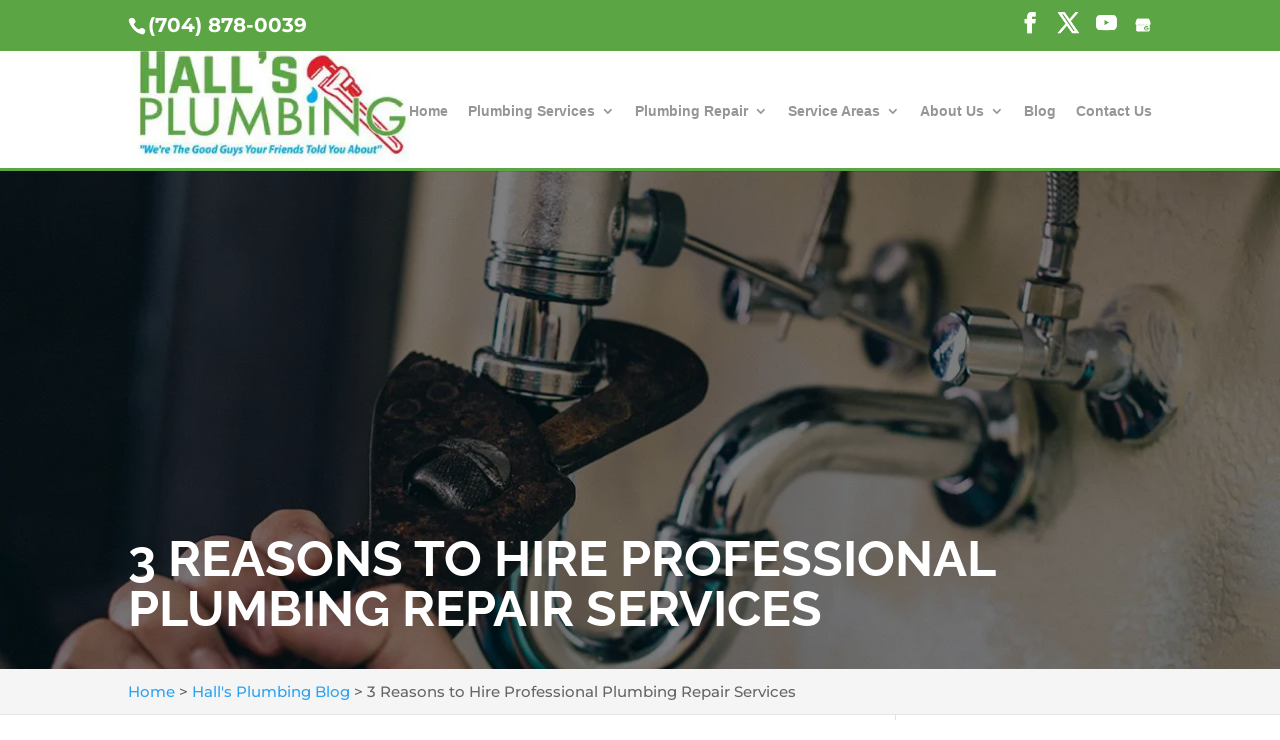

--- FILE ---
content_type: text/html; charset=UTF-8
request_url: https://hallsplumbingnc.com/plumbing-services-blog/reasons-to-hire-plumbing-repair-services/
body_size: 18641
content:
<!DOCTYPE html>
<html dir="ltr" lang="en-US" prefix="og: https://ogp.me/ns#">
<head>
	<meta charset="UTF-8" />
<meta http-equiv="X-UA-Compatible" content="IE=edge">
<script type="text/javascript">
/* <![CDATA[ */
var gform;gform||(document.addEventListener("gform_main_scripts_loaded",function(){gform.scriptsLoaded=!0}),document.addEventListener("gform/theme/scripts_loaded",function(){gform.themeScriptsLoaded=!0}),window.addEventListener("DOMContentLoaded",function(){gform.domLoaded=!0}),gform={domLoaded:!1,scriptsLoaded:!1,themeScriptsLoaded:!1,isFormEditor:()=>"function"==typeof InitializeEditor,callIfLoaded:function(o){return!(!gform.domLoaded||!gform.scriptsLoaded||!gform.themeScriptsLoaded&&!gform.isFormEditor()||(gform.isFormEditor()&&console.warn("The use of gform.initializeOnLoaded() is deprecated in the form editor context and will be removed in Gravity Forms 3.1."),o(),0))},initializeOnLoaded:function(o){gform.callIfLoaded(o)||(document.addEventListener("gform_main_scripts_loaded",()=>{gform.scriptsLoaded=!0,gform.callIfLoaded(o)}),document.addEventListener("gform/theme/scripts_loaded",()=>{gform.themeScriptsLoaded=!0,gform.callIfLoaded(o)}),window.addEventListener("DOMContentLoaded",()=>{gform.domLoaded=!0,gform.callIfLoaded(o)}))},hooks:{action:{},filter:{}},addAction:function(o,r,e,t){gform.addHook("action",o,r,e,t)},addFilter:function(o,r,e,t){gform.addHook("filter",o,r,e,t)},doAction:function(o){gform.doHook("action",o,arguments)},applyFilters:function(o){return gform.doHook("filter",o,arguments)},removeAction:function(o,r){gform.removeHook("action",o,r)},removeFilter:function(o,r,e){gform.removeHook("filter",o,r,e)},addHook:function(o,r,e,t,n){null==gform.hooks[o][r]&&(gform.hooks[o][r]=[]);var d=gform.hooks[o][r];null==n&&(n=r+"_"+d.length),gform.hooks[o][r].push({tag:n,callable:e,priority:t=null==t?10:t})},doHook:function(r,o,e){var t;if(e=Array.prototype.slice.call(e,1),null!=gform.hooks[r][o]&&((o=gform.hooks[r][o]).sort(function(o,r){return o.priority-r.priority}),o.forEach(function(o){"function"!=typeof(t=o.callable)&&(t=window[t]),"action"==r?t.apply(null,e):e[0]=t.apply(null,e)})),"filter"==r)return e[0]},removeHook:function(o,r,t,n){var e;null!=gform.hooks[o][r]&&(e=(e=gform.hooks[o][r]).filter(function(o,r,e){return!!(null!=n&&n!=o.tag||null!=t&&t!=o.priority)}),gform.hooks[o][r]=e)}});
/* ]]> */
</script>

	<link rel="pingback" href="https://hallsplumbingnc.com/xmlrpc.php" />

	<script type="text/javascript">
		document.documentElement.className = 'js';
	</script>

	<link media="all" href="https://hallsplumbingnc.com/wp-content/cache/autoptimize/css/autoptimize_54ae1e2cb7dea0acec9a6b4372fdc3c4.css" rel="stylesheet"><title>Reasons to Hire Professional Plumbing Repair Service | Hall's</title>

		<!-- All in One SEO Pro 4.8.5 - aioseo.com -->
	<meta name="description" content="In this article, we will go over the three main reasons why we encourage you to hire professional plumbing repair services rather than trying DIY solutions." />
	<meta name="robots" content="max-snippet:-1, max-image-preview:large, max-video-preview:-1" />
	<meta name="author" content="Mooresville Plumber"/>
	<meta name="google-site-verification" content="T5e3fL7Cku4B3tzdlfT4uEHUHwlxG9ZOP5rRxX7kG-0" />
	<link rel="canonical" href="https://hallsplumbingnc.com/plumbing-services-blog/reasons-to-hire-plumbing-repair-services/" />
	<meta name="generator" content="All in One SEO Pro (AIOSEO) 4.8.5" />
		<meta property="og:locale" content="en_US" />
		<meta property="og:site_name" content="Hall&#039;s Plumbing |" />
		<meta property="og:type" content="article" />
		<meta property="og:title" content="Reasons to Hire Professional Plumbing Repair Service | Hall&#039;s" />
		<meta property="og:description" content="In this article, we will go over the three main reasons why we encourage you to hire professional plumbing repair services rather than trying DIY solutions." />
		<meta property="og:url" content="https://hallsplumbingnc.com/plumbing-services-blog/reasons-to-hire-plumbing-repair-services/" />
		<meta property="og:image" content="https://hallsplumbingnc.com/wp-content/uploads/2022/02/iStock-918319088-feat.jpg" />
		<meta property="og:image:secure_url" content="https://hallsplumbingnc.com/wp-content/uploads/2022/02/iStock-918319088-feat.jpg" />
		<meta property="og:image:width" content="650" />
		<meta property="og:image:height" content="433" />
		<meta property="article:published_time" content="2022-03-21T15:00:03+00:00" />
		<meta property="article:modified_time" content="2023-07-25T05:32:28+00:00" />
		<meta name="twitter:card" content="summary_large_image" />
		<meta name="twitter:title" content="Reasons to Hire Professional Plumbing Repair Service | Hall&#039;s" />
		<meta name="twitter:description" content="In this article, we will go over the three main reasons why we encourage you to hire professional plumbing repair services rather than trying DIY solutions." />
		<meta name="twitter:image" content="https://hallsplumbingnc.com/wp-content/uploads/2022/02/iStock-918319088-feat.jpg" />
		<script type="application/ld+json" class="aioseo-schema">
			{"@context":"https:\/\/schema.org","@graph":[{"@type":"BlogPosting","@id":"https:\/\/hallsplumbingnc.com\/plumbing-services-blog\/reasons-to-hire-plumbing-repair-services\/#blogposting","name":"Reasons to Hire Professional Plumbing Repair Service | Hall's","headline":"3 Reasons to Hire Professional Plumbing Repair Services","author":{"@id":"https:\/\/hallsplumbingnc.com\/author\/wordjack\/#author"},"publisher":{"@id":"https:\/\/hallsplumbingnc.com\/#organization"},"image":{"@type":"ImageObject","url":"https:\/\/hallsplumbingnc.com\/wp-content\/uploads\/2022\/02\/iStock-918319088-feat.jpg","width":650,"height":433,"caption":"3 Reasons to Hire Professional Plumbing Repair Services"},"datePublished":"2022-03-21T10:00:03-04:00","dateModified":"2023-07-25T01:32:28-04:00","inLanguage":"en-US","mainEntityOfPage":{"@id":"https:\/\/hallsplumbingnc.com\/plumbing-services-blog\/reasons-to-hire-plumbing-repair-services\/#webpage"},"isPartOf":{"@id":"https:\/\/hallsplumbingnc.com\/plumbing-services-blog\/reasons-to-hire-plumbing-repair-services\/#webpage"},"articleSection":"Hall's Plumbing Blog, Plumbing Repair"},{"@type":"BreadcrumbList","@id":"https:\/\/hallsplumbingnc.com\/plumbing-services-blog\/reasons-to-hire-plumbing-repair-services\/#breadcrumblist","itemListElement":[{"@type":"ListItem","@id":"https:\/\/hallsplumbingnc.com#listItem","position":1,"name":"Home","item":"https:\/\/hallsplumbingnc.com","nextItem":{"@type":"ListItem","@id":"https:\/\/hallsplumbingnc.com\/category\/plumbing-services-blog\/#listItem","name":"Hall's Plumbing Blog"}},{"@type":"ListItem","@id":"https:\/\/hallsplumbingnc.com\/category\/plumbing-services-blog\/#listItem","position":2,"name":"Hall's Plumbing Blog","item":"https:\/\/hallsplumbingnc.com\/category\/plumbing-services-blog\/","nextItem":{"@type":"ListItem","@id":"https:\/\/hallsplumbingnc.com\/plumbing-services-blog\/reasons-to-hire-plumbing-repair-services\/#listItem","name":"3 Reasons to Hire Professional Plumbing Repair Services"},"previousItem":{"@type":"ListItem","@id":"https:\/\/hallsplumbingnc.com#listItem","name":"Home"}},{"@type":"ListItem","@id":"https:\/\/hallsplumbingnc.com\/plumbing-services-blog\/reasons-to-hire-plumbing-repair-services\/#listItem","position":3,"name":"3 Reasons to Hire Professional Plumbing Repair Services","previousItem":{"@type":"ListItem","@id":"https:\/\/hallsplumbingnc.com\/category\/plumbing-services-blog\/#listItem","name":"Hall's Plumbing Blog"}}]},{"@type":"Organization","@id":"https:\/\/hallsplumbingnc.com\/#organization","name":"Hall's Plumbing","url":"https:\/\/hallsplumbingnc.com\/"},{"@type":"Person","@id":"https:\/\/hallsplumbingnc.com\/author\/wordjack\/#author","url":"https:\/\/hallsplumbingnc.com\/author\/wordjack\/","name":"Mooresville Plumber","image":{"@type":"ImageObject","@id":"https:\/\/hallsplumbingnc.com\/plumbing-services-blog\/reasons-to-hire-plumbing-repair-services\/#authorImage","url":"https:\/\/secure.gravatar.com\/avatar\/edd0fe1270cf98fb68d2eca904572e9af408fd16bbb37b88538c996a39108586?s=96&d=mm&r=g","width":96,"height":96,"caption":"Mooresville Plumber"}},{"@type":"WebPage","@id":"https:\/\/hallsplumbingnc.com\/plumbing-services-blog\/reasons-to-hire-plumbing-repair-services\/#webpage","url":"https:\/\/hallsplumbingnc.com\/plumbing-services-blog\/reasons-to-hire-plumbing-repair-services\/","name":"Reasons to Hire Professional Plumbing Repair Service | Hall's","description":"In this article, we will go over the three main reasons why we encourage you to hire professional plumbing repair services rather than trying DIY solutions.","inLanguage":"en-US","isPartOf":{"@id":"https:\/\/hallsplumbingnc.com\/#website"},"breadcrumb":{"@id":"https:\/\/hallsplumbingnc.com\/plumbing-services-blog\/reasons-to-hire-plumbing-repair-services\/#breadcrumblist"},"author":{"@id":"https:\/\/hallsplumbingnc.com\/author\/wordjack\/#author"},"creator":{"@id":"https:\/\/hallsplumbingnc.com\/author\/wordjack\/#author"},"image":{"@type":"ImageObject","url":"https:\/\/hallsplumbingnc.com\/wp-content\/uploads\/2022\/02\/iStock-918319088-feat.jpg","@id":"https:\/\/hallsplumbingnc.com\/plumbing-services-blog\/reasons-to-hire-plumbing-repair-services\/#mainImage","width":650,"height":433,"caption":"3 Reasons to Hire Professional Plumbing Repair Services"},"primaryImageOfPage":{"@id":"https:\/\/hallsplumbingnc.com\/plumbing-services-blog\/reasons-to-hire-plumbing-repair-services\/#mainImage"},"datePublished":"2022-03-21T10:00:03-04:00","dateModified":"2023-07-25T01:32:28-04:00"},{"@type":"WebSite","@id":"https:\/\/hallsplumbingnc.com\/#website","url":"https:\/\/hallsplumbingnc.com\/","name":"Hall's Plumbing","inLanguage":"en-US","publisher":{"@id":"https:\/\/hallsplumbingnc.com\/#organization"}}]}
		</script>
		<!-- All in One SEO Pro -->

<script type="text/javascript">
			let jqueryParams=[],jQuery=function(r){return jqueryParams=[...jqueryParams,r],jQuery},$=function(r){return jqueryParams=[...jqueryParams,r],$};window.jQuery=jQuery,window.$=jQuery;let customHeadScripts=!1;jQuery.fn=jQuery.prototype={},$.fn=jQuery.prototype={},jQuery.noConflict=function(r){if(window.jQuery)return jQuery=window.jQuery,$=window.jQuery,customHeadScripts=!0,jQuery.noConflict},jQuery.ready=function(r){jqueryParams=[...jqueryParams,r]},$.ready=function(r){jqueryParams=[...jqueryParams,r]},jQuery.load=function(r){jqueryParams=[...jqueryParams,r]},$.load=function(r){jqueryParams=[...jqueryParams,r]},jQuery.fn.ready=function(r){jqueryParams=[...jqueryParams,r]},$.fn.ready=function(r){jqueryParams=[...jqueryParams,r]};</script><link rel='dns-prefetch' href='//b1207426.smushcdn.com' />
<link rel="alternate" type="application/rss+xml" title="Hall&#039;s Plumbing &raquo; Feed" href="https://hallsplumbingnc.com/feed/" />
<link rel="alternate" type="application/rss+xml" title="Hall&#039;s Plumbing &raquo; Comments Feed" href="https://hallsplumbingnc.com/comments/feed/" />
<meta content="WordJack Divi Child v.2.6.0" name="generator"/>

<style id='wp-block-library-theme-inline-css' type='text/css'>
.wp-block-audio :where(figcaption){color:#555;font-size:13px;text-align:center}.is-dark-theme .wp-block-audio :where(figcaption){color:#ffffffa6}.wp-block-audio{margin:0 0 1em}.wp-block-code{border:1px solid #ccc;border-radius:4px;font-family:Menlo,Consolas,monaco,monospace;padding:.8em 1em}.wp-block-embed :where(figcaption){color:#555;font-size:13px;text-align:center}.is-dark-theme .wp-block-embed :where(figcaption){color:#ffffffa6}.wp-block-embed{margin:0 0 1em}.blocks-gallery-caption{color:#555;font-size:13px;text-align:center}.is-dark-theme .blocks-gallery-caption{color:#ffffffa6}:root :where(.wp-block-image figcaption){color:#555;font-size:13px;text-align:center}.is-dark-theme :root :where(.wp-block-image figcaption){color:#ffffffa6}.wp-block-image{margin:0 0 1em}.wp-block-pullquote{border-bottom:4px solid;border-top:4px solid;color:currentColor;margin-bottom:1.75em}.wp-block-pullquote cite,.wp-block-pullquote footer,.wp-block-pullquote__citation{color:currentColor;font-size:.8125em;font-style:normal;text-transform:uppercase}.wp-block-quote{border-left:.25em solid;margin:0 0 1.75em;padding-left:1em}.wp-block-quote cite,.wp-block-quote footer{color:currentColor;font-size:.8125em;font-style:normal;position:relative}.wp-block-quote:where(.has-text-align-right){border-left:none;border-right:.25em solid;padding-left:0;padding-right:1em}.wp-block-quote:where(.has-text-align-center){border:none;padding-left:0}.wp-block-quote.is-large,.wp-block-quote.is-style-large,.wp-block-quote:where(.is-style-plain){border:none}.wp-block-search .wp-block-search__label{font-weight:700}.wp-block-search__button{border:1px solid #ccc;padding:.375em .625em}:where(.wp-block-group.has-background){padding:1.25em 2.375em}.wp-block-separator.has-css-opacity{opacity:.4}.wp-block-separator{border:none;border-bottom:2px solid;margin-left:auto;margin-right:auto}.wp-block-separator.has-alpha-channel-opacity{opacity:1}.wp-block-separator:not(.is-style-wide):not(.is-style-dots){width:100px}.wp-block-separator.has-background:not(.is-style-dots){border-bottom:none;height:1px}.wp-block-separator.has-background:not(.is-style-wide):not(.is-style-dots){height:2px}.wp-block-table{margin:0 0 1em}.wp-block-table td,.wp-block-table th{word-break:normal}.wp-block-table :where(figcaption){color:#555;font-size:13px;text-align:center}.is-dark-theme .wp-block-table :where(figcaption){color:#ffffffa6}.wp-block-video :where(figcaption){color:#555;font-size:13px;text-align:center}.is-dark-theme .wp-block-video :where(figcaption){color:#ffffffa6}.wp-block-video{margin:0 0 1em}:root :where(.wp-block-template-part.has-background){margin-bottom:0;margin-top:0;padding:1.25em 2.375em}
</style>
<style id='global-styles-inline-css' type='text/css'>
:root{--wp--preset--aspect-ratio--square: 1;--wp--preset--aspect-ratio--4-3: 4/3;--wp--preset--aspect-ratio--3-4: 3/4;--wp--preset--aspect-ratio--3-2: 3/2;--wp--preset--aspect-ratio--2-3: 2/3;--wp--preset--aspect-ratio--16-9: 16/9;--wp--preset--aspect-ratio--9-16: 9/16;--wp--preset--color--black: #000000;--wp--preset--color--cyan-bluish-gray: #abb8c3;--wp--preset--color--white: #ffffff;--wp--preset--color--pale-pink: #f78da7;--wp--preset--color--vivid-red: #cf2e2e;--wp--preset--color--luminous-vivid-orange: #ff6900;--wp--preset--color--luminous-vivid-amber: #fcb900;--wp--preset--color--light-green-cyan: #7bdcb5;--wp--preset--color--vivid-green-cyan: #00d084;--wp--preset--color--pale-cyan-blue: #8ed1fc;--wp--preset--color--vivid-cyan-blue: #0693e3;--wp--preset--color--vivid-purple: #9b51e0;--wp--preset--gradient--vivid-cyan-blue-to-vivid-purple: linear-gradient(135deg,rgba(6,147,227,1) 0%,rgb(155,81,224) 100%);--wp--preset--gradient--light-green-cyan-to-vivid-green-cyan: linear-gradient(135deg,rgb(122,220,180) 0%,rgb(0,208,130) 100%);--wp--preset--gradient--luminous-vivid-amber-to-luminous-vivid-orange: linear-gradient(135deg,rgba(252,185,0,1) 0%,rgba(255,105,0,1) 100%);--wp--preset--gradient--luminous-vivid-orange-to-vivid-red: linear-gradient(135deg,rgba(255,105,0,1) 0%,rgb(207,46,46) 100%);--wp--preset--gradient--very-light-gray-to-cyan-bluish-gray: linear-gradient(135deg,rgb(238,238,238) 0%,rgb(169,184,195) 100%);--wp--preset--gradient--cool-to-warm-spectrum: linear-gradient(135deg,rgb(74,234,220) 0%,rgb(151,120,209) 20%,rgb(207,42,186) 40%,rgb(238,44,130) 60%,rgb(251,105,98) 80%,rgb(254,248,76) 100%);--wp--preset--gradient--blush-light-purple: linear-gradient(135deg,rgb(255,206,236) 0%,rgb(152,150,240) 100%);--wp--preset--gradient--blush-bordeaux: linear-gradient(135deg,rgb(254,205,165) 0%,rgb(254,45,45) 50%,rgb(107,0,62) 100%);--wp--preset--gradient--luminous-dusk: linear-gradient(135deg,rgb(255,203,112) 0%,rgb(199,81,192) 50%,rgb(65,88,208) 100%);--wp--preset--gradient--pale-ocean: linear-gradient(135deg,rgb(255,245,203) 0%,rgb(182,227,212) 50%,rgb(51,167,181) 100%);--wp--preset--gradient--electric-grass: linear-gradient(135deg,rgb(202,248,128) 0%,rgb(113,206,126) 100%);--wp--preset--gradient--midnight: linear-gradient(135deg,rgb(2,3,129) 0%,rgb(40,116,252) 100%);--wp--preset--font-size--small: 13px;--wp--preset--font-size--medium: 20px;--wp--preset--font-size--large: 36px;--wp--preset--font-size--x-large: 42px;--wp--preset--spacing--20: 0.44rem;--wp--preset--spacing--30: 0.67rem;--wp--preset--spacing--40: 1rem;--wp--preset--spacing--50: 1.5rem;--wp--preset--spacing--60: 2.25rem;--wp--preset--spacing--70: 3.38rem;--wp--preset--spacing--80: 5.06rem;--wp--preset--shadow--natural: 6px 6px 9px rgba(0, 0, 0, 0.2);--wp--preset--shadow--deep: 12px 12px 50px rgba(0, 0, 0, 0.4);--wp--preset--shadow--sharp: 6px 6px 0px rgba(0, 0, 0, 0.2);--wp--preset--shadow--outlined: 6px 6px 0px -3px rgba(255, 255, 255, 1), 6px 6px rgba(0, 0, 0, 1);--wp--preset--shadow--crisp: 6px 6px 0px rgba(0, 0, 0, 1);}:root { --wp--style--global--content-size: 823px;--wp--style--global--wide-size: 1080px; }:where(body) { margin: 0; }.wp-site-blocks > .alignleft { float: left; margin-right: 2em; }.wp-site-blocks > .alignright { float: right; margin-left: 2em; }.wp-site-blocks > .aligncenter { justify-content: center; margin-left: auto; margin-right: auto; }:where(.is-layout-flex){gap: 0.5em;}:where(.is-layout-grid){gap: 0.5em;}.is-layout-flow > .alignleft{float: left;margin-inline-start: 0;margin-inline-end: 2em;}.is-layout-flow > .alignright{float: right;margin-inline-start: 2em;margin-inline-end: 0;}.is-layout-flow > .aligncenter{margin-left: auto !important;margin-right: auto !important;}.is-layout-constrained > .alignleft{float: left;margin-inline-start: 0;margin-inline-end: 2em;}.is-layout-constrained > .alignright{float: right;margin-inline-start: 2em;margin-inline-end: 0;}.is-layout-constrained > .aligncenter{margin-left: auto !important;margin-right: auto !important;}.is-layout-constrained > :where(:not(.alignleft):not(.alignright):not(.alignfull)){max-width: var(--wp--style--global--content-size);margin-left: auto !important;margin-right: auto !important;}.is-layout-constrained > .alignwide{max-width: var(--wp--style--global--wide-size);}body .is-layout-flex{display: flex;}.is-layout-flex{flex-wrap: wrap;align-items: center;}.is-layout-flex > :is(*, div){margin: 0;}body .is-layout-grid{display: grid;}.is-layout-grid > :is(*, div){margin: 0;}body{padding-top: 0px;padding-right: 0px;padding-bottom: 0px;padding-left: 0px;}:root :where(.wp-element-button, .wp-block-button__link){background-color: #32373c;border-width: 0;color: #fff;font-family: inherit;font-size: inherit;line-height: inherit;padding: calc(0.667em + 2px) calc(1.333em + 2px);text-decoration: none;}.has-black-color{color: var(--wp--preset--color--black) !important;}.has-cyan-bluish-gray-color{color: var(--wp--preset--color--cyan-bluish-gray) !important;}.has-white-color{color: var(--wp--preset--color--white) !important;}.has-pale-pink-color{color: var(--wp--preset--color--pale-pink) !important;}.has-vivid-red-color{color: var(--wp--preset--color--vivid-red) !important;}.has-luminous-vivid-orange-color{color: var(--wp--preset--color--luminous-vivid-orange) !important;}.has-luminous-vivid-amber-color{color: var(--wp--preset--color--luminous-vivid-amber) !important;}.has-light-green-cyan-color{color: var(--wp--preset--color--light-green-cyan) !important;}.has-vivid-green-cyan-color{color: var(--wp--preset--color--vivid-green-cyan) !important;}.has-pale-cyan-blue-color{color: var(--wp--preset--color--pale-cyan-blue) !important;}.has-vivid-cyan-blue-color{color: var(--wp--preset--color--vivid-cyan-blue) !important;}.has-vivid-purple-color{color: var(--wp--preset--color--vivid-purple) !important;}.has-black-background-color{background-color: var(--wp--preset--color--black) !important;}.has-cyan-bluish-gray-background-color{background-color: var(--wp--preset--color--cyan-bluish-gray) !important;}.has-white-background-color{background-color: var(--wp--preset--color--white) !important;}.has-pale-pink-background-color{background-color: var(--wp--preset--color--pale-pink) !important;}.has-vivid-red-background-color{background-color: var(--wp--preset--color--vivid-red) !important;}.has-luminous-vivid-orange-background-color{background-color: var(--wp--preset--color--luminous-vivid-orange) !important;}.has-luminous-vivid-amber-background-color{background-color: var(--wp--preset--color--luminous-vivid-amber) !important;}.has-light-green-cyan-background-color{background-color: var(--wp--preset--color--light-green-cyan) !important;}.has-vivid-green-cyan-background-color{background-color: var(--wp--preset--color--vivid-green-cyan) !important;}.has-pale-cyan-blue-background-color{background-color: var(--wp--preset--color--pale-cyan-blue) !important;}.has-vivid-cyan-blue-background-color{background-color: var(--wp--preset--color--vivid-cyan-blue) !important;}.has-vivid-purple-background-color{background-color: var(--wp--preset--color--vivid-purple) !important;}.has-black-border-color{border-color: var(--wp--preset--color--black) !important;}.has-cyan-bluish-gray-border-color{border-color: var(--wp--preset--color--cyan-bluish-gray) !important;}.has-white-border-color{border-color: var(--wp--preset--color--white) !important;}.has-pale-pink-border-color{border-color: var(--wp--preset--color--pale-pink) !important;}.has-vivid-red-border-color{border-color: var(--wp--preset--color--vivid-red) !important;}.has-luminous-vivid-orange-border-color{border-color: var(--wp--preset--color--luminous-vivid-orange) !important;}.has-luminous-vivid-amber-border-color{border-color: var(--wp--preset--color--luminous-vivid-amber) !important;}.has-light-green-cyan-border-color{border-color: var(--wp--preset--color--light-green-cyan) !important;}.has-vivid-green-cyan-border-color{border-color: var(--wp--preset--color--vivid-green-cyan) !important;}.has-pale-cyan-blue-border-color{border-color: var(--wp--preset--color--pale-cyan-blue) !important;}.has-vivid-cyan-blue-border-color{border-color: var(--wp--preset--color--vivid-cyan-blue) !important;}.has-vivid-purple-border-color{border-color: var(--wp--preset--color--vivid-purple) !important;}.has-vivid-cyan-blue-to-vivid-purple-gradient-background{background: var(--wp--preset--gradient--vivid-cyan-blue-to-vivid-purple) !important;}.has-light-green-cyan-to-vivid-green-cyan-gradient-background{background: var(--wp--preset--gradient--light-green-cyan-to-vivid-green-cyan) !important;}.has-luminous-vivid-amber-to-luminous-vivid-orange-gradient-background{background: var(--wp--preset--gradient--luminous-vivid-amber-to-luminous-vivid-orange) !important;}.has-luminous-vivid-orange-to-vivid-red-gradient-background{background: var(--wp--preset--gradient--luminous-vivid-orange-to-vivid-red) !important;}.has-very-light-gray-to-cyan-bluish-gray-gradient-background{background: var(--wp--preset--gradient--very-light-gray-to-cyan-bluish-gray) !important;}.has-cool-to-warm-spectrum-gradient-background{background: var(--wp--preset--gradient--cool-to-warm-spectrum) !important;}.has-blush-light-purple-gradient-background{background: var(--wp--preset--gradient--blush-light-purple) !important;}.has-blush-bordeaux-gradient-background{background: var(--wp--preset--gradient--blush-bordeaux) !important;}.has-luminous-dusk-gradient-background{background: var(--wp--preset--gradient--luminous-dusk) !important;}.has-pale-ocean-gradient-background{background: var(--wp--preset--gradient--pale-ocean) !important;}.has-electric-grass-gradient-background{background: var(--wp--preset--gradient--electric-grass) !important;}.has-midnight-gradient-background{background: var(--wp--preset--gradient--midnight) !important;}.has-small-font-size{font-size: var(--wp--preset--font-size--small) !important;}.has-medium-font-size{font-size: var(--wp--preset--font-size--medium) !important;}.has-large-font-size{font-size: var(--wp--preset--font-size--large) !important;}.has-x-large-font-size{font-size: var(--wp--preset--font-size--x-large) !important;}
:where(.wp-block-post-template.is-layout-flex){gap: 1.25em;}:where(.wp-block-post-template.is-layout-grid){gap: 1.25em;}
:where(.wp-block-columns.is-layout-flex){gap: 2em;}:where(.wp-block-columns.is-layout-grid){gap: 2em;}
:root :where(.wp-block-pullquote){font-size: 1.5em;line-height: 1.6;}
</style>






<script type="text/javascript" id="brb-public-main-js-js-extra">
/* <![CDATA[ */
var brb_vars = {"ajaxurl":"https:\/\/hallsplumbingnc.com\/wp-admin\/admin-ajax.php","gavatar":"https:\/\/hallsplumbingnc.com\/wp-content\/plugins\/business-reviews-bundle\/assets\/img\/google_avatar.png"};
/* ]]> */
</script>

<link rel="https://api.w.org/" href="https://hallsplumbingnc.com/wp-json/" /><link rel="alternate" title="JSON" type="application/json" href="https://hallsplumbingnc.com/wp-json/wp/v2/posts/214810" /><link rel="EditURI" type="application/rsd+xml" title="RSD" href="https://hallsplumbingnc.com/xmlrpc.php?rsd" />
<meta name="generator" content="WordPress 6.8.3" />
<link rel='shortlink' href='https://hallsplumbingnc.com/?p=214810' />
<link rel="alternate" title="oEmbed (JSON)" type="application/json+oembed" href="https://hallsplumbingnc.com/wp-json/oembed/1.0/embed?url=https%3A%2F%2Fhallsplumbingnc.com%2Fplumbing-services-blog%2Freasons-to-hire-plumbing-repair-services%2F" />
<link rel="alternate" title="oEmbed (XML)" type="text/xml+oembed" href="https://hallsplumbingnc.com/wp-json/oembed/1.0/embed?url=https%3A%2F%2Fhallsplumbingnc.com%2Fplumbing-services-blog%2Freasons-to-hire-plumbing-repair-services%2F&#038;format=xml" />
<!-- start Simple Custom CSS and JS -->
<!-- Google tag (gtag.js) -->
<script async src="https://www.googletagmanager.com/gtag/js?id=G-PF70L85TJL"></script>
<script>
  window.dataLayer = window.dataLayer || [];
  function gtag(){dataLayer.push(arguments);}
  gtag('js', new Date());

  gtag('config', 'G-PF70L85TJL');
</script><!-- end Simple Custom CSS and JS -->
<!-- start Simple Custom CSS and JS -->
<style type="text/css">
body:not(.logged-in) #main-header {
top: 39px !important; 
} 



@media (max-width: 980px) {

body:not(.logged-in) #page-container {
padding-top: 142px !important;    
}  
  
#top-header {
height: 39px !important;    
}
  
#top-header .container.clearfix {
padding-left: 30px !important;
padding-right: 30px !important;  
padding-top: 0 !important;  
font-weight: 600 !important;  
}  
  
#main-header,
#main-header .et_menu_container,
#main-header .logo_container  {
height: 108px !important;      
} 
/* 105 CLS */
#main-header .et_menu_container {
width:100% !important; 
padding-left: 30px !important;  
padding-right: 30px !important;   
}  
/* */
  
#main-header .et_search_outer {
height: 0px !important;      
}   
  
body:not(.logged-in) #et-top-navigation {
height: 90px !important;  
padding-top: 24px !important; 
}
  
#slider-section .et_pb_bottom_inside_divider {
height: 43px !important;       
}    

body:not(.logged-in) .et_pb_gutters3 .service-header-section {
padding-top:0px !important;
}  
/*  
.et_pb_section.et_pb_section_1.service-header-section,
.et_pb_section.et_pb_section_1.service-header-section .et_pb_row.et_pb_row_0{
height:98px !important;
}*/

   
}

@media (min-width: 350px) and (max-width: 450px) {

#slider-section,
#slider-section .et_pb_fullwidth_slider_0,
#slider-section .et_pb_fullwidth_slider_0 .box-shadow-overlay,
#slider-section .et_pb_fullwidth_slider_0 .et_pb_slides,
#slider-section .et_pb_fullwidth_slider_0 .et_pb_slide  {
height: 350px !important;       
}  

.service-header-section .et_pb_column_4_4,
.service-header-section .et_pb_column_4_4 .et_pb_module,
.service-header-section .et_pb_column_4_4 .et_pb_module .et_pb_text_inner,
.service-header-section .et_pb_column_4_4 .et_pb_module .et_pb_text_inner .main-title  {
height: 54px !important;       
}
  
.service-header-section .et_pb_column_4_4 .main-title {
padding-bottom: 0px !important;    
}  
  
}


@media (min-width: 980px) {
body:not(.logged-in) #page-container {
padding-top: 169px !important;    
}  
/*  
body:not(.logged-in) #main-header .et_menu_container {
height:100% !important; 
}*/   
  
.service-header-section  {
height:89px !important;    
}  
  
body:not(.logged-in) .service-header-section .et_pb_row.et_pb_row_0  {
height:89px !important;    
padding-top: 27px !important;
padding-bottom: 17px !important;  
  }  
  
body:not(.logged-in) #home-services-section  {
padding-top:54px !important;  
}
  
} </style>
<!-- end Simple Custom CSS and JS -->
<!-- HFCM by 99 Robots - Snippet # 3: Organization -->
<script type="application/ld+json">
{
	"@context": "https://schema.org",
	"@type": "Organization",
	"name": "Hall's Plumbing",
	"image": "https://cdn.shortpixel.ai/spai/w_700+q_glossy+ret_img+to_webp/https://hallsplumbingnc.com/wp-content/uploads/2016/02/iStock_000020893010_Medium.jpg",
	"logo": "https://hallsplumbingnc.com/wp-content/uploads/2022/03/logo1.jpg",
	"url": "https://hallsplumbingnc.com/",
	"telephone": "(704) 878-0039",
	"sameAs": ["https://twitter.com/bfmooresville","https://facebook.com/hallsplumbingnc/","https://www.youtube.com/channel/UCnVeB_knvOhXCUm9BP4J2EQ/"],
	"address": {
		"@type": "PostalAddress",
		"streetAddress": "1410 Shelton Ave",
		"addressLocality": "Statesville",
		"postalCode": "28677",
		"addressCountry": "USA"
	}
}
</script>
<!-- /end HFCM by 99 Robots -->
<!-- HFCM by 99 Robots - Snippet # 4: Plumber -->
<script type="application/ld+json">
{
"@context": "https://schema.org",
"@type": "Plumber",
"name": "Hall's Plumbing",
"url": "https://hallsplumbingnc.com/",
"logo": "https://hallsplumbingnc.com/wp-content/uploads/2022/03/logo1.jpg",
"image": "https://hallsplumbingnc.com/wp-content/uploads/2016/02/iStock_000020893010_Medium.jpg",
"description": "When you need a plumber that can be reached anytime, Hall's Plumbing in Statesville is always there to help. Call now for all your plumbing repair needs!",
"address": {
"streetAddress": "1410 Shelton Avenue",
"addressLocality": "Statesville",
"addressRegion": "North Carolina",
"postalCode": "28677",
"telephone": "(704) 878-0039"},
"geo": {
"latitude":"35.7651976","longitude":"-80.885368",
"@type":"GeoCoordinates"},
"openingHours": "Mo 07:30-16:30 Tu 07:30-16:30 We 07:30-16:30 Th 07:30-16:30 Fr 07:30-16:30",
"makesOffer": {"areaServed":
{"address":{"addressLocality":"Statesville",
"@type":"PostalAddress",
"addressRegion":"North Carolina",
"postalCode":"28677",
"addressCountry":"United States"},
"@type":"GeoShape"},"@type":"Offer"},
"hasMap": "https://maps.google.com/?cid=1525373580019017025",
"additionalType": "https://productontology.org/id/Plumber"}
</script>
<!-- /end HFCM by 99 Robots -->
		<script>
			document.documentElement.className = document.documentElement.className.replace('no-js', 'js');
		</script>
				<style>
			.no-js img.lazyload {
				display: none;
			}

			figure.wp-block-image img.lazyloading {
				min-width: 150px;
			}

			.lazyload,
			.lazyloading {
				--smush-placeholder-width: 100px;
				--smush-placeholder-aspect-ratio: 1/1;
				width: var(--smush-placeholder-width) !important;
				aspect-ratio: var(--smush-placeholder-aspect-ratio) !important;
			}

						.lazyload, .lazyloading {
				opacity: 0;
			}

			.lazyloaded {
				opacity: 1;
				transition: opacity 400ms;
				transition-delay: 0ms;
			}

					</style>
		    <script>jQuery(function ($) {
            if ($('body:not(.home).et_fixed_nav').length > 0) {
                $(window).on('scroll', function () {
                    var t = $(window).scrollTop();
                    if (t > 50) {
                        $('#top-header').addClass('et-fixed-header');
                        $('#main-header').addClass('et-fixed-header');
                    } else {
                        $('#top-header').removeClass('et-fixed-header');
                        $('#main-header').removeClass('et-fixed-header');
                    }
                });
            }
        });</script><meta name="viewport" content="width=device-width, initial-scale=1.0, maximum-scale=1.0, user-scalable=0" />    <style type="text/css" id="lseo-default-css">
        /********* LOCAL SEO V2 ************/
        div.lseo-operation-hours {
            display: block;
        }

        div.lseo-operation-hours > ul.operation-hours {
            display: block;
            margin: 0;
            padding: 0;
        }

        div.lseo-operation-hours > ul.operation-hours > li {
            display: block;
            margin: 0;
            font-size: 14px;
        }

        div.lseo-operation-hours > ul.operation-hours > li .ebs-dayname {
            display: inline-block;
            width: 50px;
        }

        /*** HIDE LOGO ***/
        div.lseo-contact-card > .logo {
            display: none;
        }

        div.lseo-contact-card > .fn[] {
            font-size: 20px;
        }

        /*** HIDE SITE URL ***/
        div.lseo-contact-card > .website-url {
            display: none;
        }

        div.lseo-social-network {
            display: block;
        }

        div.lseo-social-network > a {
            display: inline-block;
            width: 30px;
            margin-right: 5px;
        }
        div.lseo-social-network > a > svg{
            height: 100%;
            width: 100%;
        }
    </style>
    <link rel="stylesheet" id="xb-compiled-css"  href="https://hallsplumbingnc.com/wp-content/plugins/wj-xbrowser/dist/styles.css?ver=2.0.2" type="text/css" media="all"><script type="text/javascript" id="xb-eqh">
    jQuery(function($){

        var eqh_s = ['.services-page-area .et_pb_module_header'];
        var xb_eqh = function (h) {
            try{
                var l = h.split(' ');
                if (l.length > 0) {
                    var p = '', c = '', f = false;
                    for (var i = 0; i < l.length; i++) {
                        if (!f) {
                            p += l[i] + ' ';
                            if ($(p).length > 1) {
                                f = true;
                            }
                        } else {
                            c += l[i] + ' ';
                        }
                    }
                    if(c.length > 0){
                        $(p).each(function (ip, ipl) {
                            $(ipl).find(c).css('height', 'auto');
                            var x = Math.max.apply(null, $(ipl).find(c).map(function () { return $(this).innerHeight(); }).get());
                            $(ipl).find(c).each(function (h, t) {
                                $(t).css("height", x)
                            });
                        });
                        return;
                    }
                }
                var a = $(h);
                a.css('height', 'auto');
                var x = Math.max.apply(null, a.map(function () { return $(this).innerHeight(); }).get());
                a.each(function (h, t) {
                    $(t).css("height", x)
                });
            }catch(e){}
        };
        try{
                        eqh_s.forEach(function (i) {
                xb_eqh(i);
            });
                        $(window).on('resize', function () {
                                eqh_s.forEach(function (i) {
                    xb_eqh(i);
                });
                            });
        }catch(e){}
    });
</script>
                    <link rel="icon" href="https://b1207426.smushcdn.com/1207426/wp-content/uploads/2019/01/cropped-favicon1-32x32.png?lossy=1&strip=0&webp=1" sizes="32x32" />
<link rel="icon" href="https://b1207426.smushcdn.com/1207426/wp-content/uploads/2019/01/cropped-favicon1-192x192.png?lossy=1&strip=0&webp=1" sizes="192x192" />
<link rel="apple-touch-icon" href="https://b1207426.smushcdn.com/1207426/wp-content/uploads/2019/01/cropped-favicon1-180x180.png?lossy=1&strip=0&webp=1" />
<meta name="msapplication-TileImage" content="https://hallsplumbingnc.com/wp-content/uploads/2019/01/cropped-favicon1-270x270.png" />
<link rel="stylesheet" id="et-divi-customizer-global-cached-inline-styles" href="https://hallsplumbingnc.com/wp-content/et-cache/global/et-divi-customizer-global.min.css?ver=1766369994" /><meta name="zipcode" content="28677">
<meta name="city" content="Statesville">
<meta name="state" content="NC">
<meta name="geo.position" content="40.712784;-74.005941">
<meta name="DC.Language" content="en" >
<meta name="keywords" content="Plumber,Plumbing Repair,Tankless Water Heater Repair,Water Heater Repair,Plumbing Services,Drain Cleaning,Pumps,Water filters,Water heaters,faucet repair">
<meta name="p:domain_verify" content="4bb892386fccaa37cdb54b5098e31526"/>
<!--meta name="google-site-verification" content="AMOo8rk8fDP1lQFfd7HxNuyRWYhfEBBoNAKBQ2-uCIs" /-->
<meta name="google-site-verification" content="dlMMaOTh6SXqPy6JPnISdSxnHSDo9FOs-QvITHdmerQ" />
<meta name="google-site-verification" content="AMOo8rk8fDP1lQFfd7HxNuyRWYhfEBBoNAKBQ2-uCIs" />

<!-- Google tag (gtag.js) -->
<script async src="https://www.googletagmanager.com/gtag/js?id=G-7GR4SNDVS4"></script>
<script>
  window.dataLayer = window.dataLayer || [];
  function gtag(){dataLayer.push(arguments);}
  gtag('js', new Date());

  gtag('config', 'G-7GR4SNDVS4');
</script>

<script>
document.addEventListener( 'wpcf7mailsent', function( event ) {
    location = '/thank-you/';
}, false );
</script>

<script>
  jQuery(function($){
    $('.et-social-icons').append('<li><a href="https://g.page/hallsplumbingnc"><image class="GMB" src="/wp-content/uploads/2019/05/25X25-white2-res.png"></a></li>')
      .find('a')
      .attr('target', '_blank')
  });
</script></head>
<body class="wp-singular post-template-default single single-post postid-214810 single-format-standard wp-theme-Divi wp-child-theme-Divi-Child xbrowser chrome dc-has-cover-pic et_pb_button_helper_class et_fixed_nav et_show_nav et_pb_show_title et_secondary_nav_enabled et_secondary_nav_two_panels et_primary_nav_dropdown_animation_fade et_secondary_nav_dropdown_animation_fade et_header_style_left et_pb_footer_columns4 et_cover_background osx et_pb_gutters3 et_right_sidebar et_divi_theme et-db platform-apple">
	<div id="page-container">

					<div id="top-header">
			<div class="container clearfix">

			
				<div id="et-info">
									<span id="et-info-phone"><a href="tel:7048780039">(704) 878-0039</a></span>
				
				
				<ul class="et-social-icons">

            <li class="et-social-icon et-social-facebook">
            <a href="https://facebook.com/hallsplumbingnc/" class="icon" target="_blank">
                <span>Facebook</span>
            </a>
        </li>
                <li class="et-social-icon et-social-twitter">
            <a href="https://twitter.com/bfmooresville" class="icon" target="_blank">
                <span>Twitter</span>
            </a>
        </li>
                                                    <li class="et-social-icon et-social-youtube">
            <a href="https://www.youtube.com/channel/UCnVeB_knvOhXCUm9BP4J2EQ/" class="icon" target="_blank">
                <span>Youtube</span>
            </a>
        </li>
            
</ul>				</div>

			
				<div id="et-secondary-menu">
				<div class="et_duplicate_social_icons">
								<ul class="et-social-icons">

            <li class="et-social-icon et-social-facebook">
            <a href="https://facebook.com/hallsplumbingnc/" class="icon" target="_blank">
                <span>Facebook</span>
            </a>
        </li>
                <li class="et-social-icon et-social-twitter">
            <a href="https://twitter.com/bfmooresville" class="icon" target="_blank">
                <span>Twitter</span>
            </a>
        </li>
                                                    <li class="et-social-icon et-social-youtube">
            <a href="https://www.youtube.com/channel/UCnVeB_knvOhXCUm9BP4J2EQ/" class="icon" target="_blank">
                <span>Youtube</span>
            </a>
        </li>
            
</ul>
							</div>				</div>

			</div>
		</div>
		
	
			<header id="main-header" data-height-onload="100">
			<div class="container clearfix et_menu_container">
							<div class="logo_container">
					<span class="logo_helper"></span>
					<a href="https://hallsplumbingnc.com/">
						<img src="https://b1207426.smushcdn.com/1207426/wp-content/uploads/2022/03/logo1.jpg?lossy=1&strip=0&webp=1" width="340" height="145" alt="Hall&#039;s Plumbing" id="logo" data-height-percentage="95" />
					</a>
				</div>
							<div id="et-top-navigation" data-height="100" data-fixed-height="90">
											<nav id="top-menu-nav">
						<ul id="top-menu" class="nav"><li id="menu-item-2419" class="menu-item menu-item-type-post_type menu-item-object-page menu-item-home menu-item-2419"><a href="https://hallsplumbingnc.com/">Home</a></li>
<li id="menu-item-2420" class="menu-item menu-item-type-post_type menu-item-object-page menu-item-has-children menu-item-2420"><a href="https://hallsplumbingnc.com/plumbing-services-mooresville/">Plumbing Services</a>
<ul class="sub-menu">
	<li id="menu-item-215699" class="menu-item menu-item-type-post_type menu-item-object-page menu-item-215699"><a href="https://hallsplumbingnc.com/plumbing-services-mooresville/plumbing-installation/">Plumbing Installation</a></li>
	<li id="menu-item-3330" class="menu-item menu-item-type-post_type menu-item-object-page menu-item-3330"><a href="https://hallsplumbingnc.com/plumbing-services-mooresville/pumps/well-pump-installation/">Well Pump Installation</a></li>
	<li id="menu-item-3143" class="menu-item menu-item-type-post_type menu-item-object-page menu-item-3143"><a href="https://hallsplumbingnc.com/plumbing-repair-mooresville/well-pump-repair/">Well Pump Repair</a></li>
	<li id="menu-item-216085" class="menu-item menu-item-type-post_type menu-item-object-page menu-item-216085"><a href="https://hallsplumbingnc.com/sump-pump-services/">Sump Pump Services</a></li>
	<li id="menu-item-215905" class="menu-item menu-item-type-post_type menu-item-object-page menu-item-has-children menu-item-215905"><a href="https://hallsplumbingnc.com/drain-cleaning/">Drain Cleaning</a>
	<ul class="sub-menu">
		<li id="menu-item-3245" class="menu-item menu-item-type-post_type menu-item-object-page menu-item-3245"><a href="https://hallsplumbingnc.com/drain-cleaning/clogged-drain/">Clogged Drain</a></li>
		<li id="menu-item-3248" class="menu-item menu-item-type-post_type menu-item-object-page menu-item-3248"><a href="https://hallsplumbingnc.com/drain-cleaning/drain-inspection/">Drain Inspection</a></li>
		<li id="menu-item-3291" class="menu-item menu-item-type-post_type menu-item-object-page menu-item-3291"><a href="https://hallsplumbingnc.com/drain-cleaning/video-camera-inspection/">Video Camera Inspection</a></li>
	</ul>
</li>
	<li id="menu-item-3289" class="menu-item menu-item-type-post_type menu-item-object-page menu-item-has-children menu-item-3289"><a href="https://hallsplumbingnc.com/plumbing-services-mooresville/water-heaters/">Water Heaters</a>
	<ul class="sub-menu">
		<li id="menu-item-3249" class="menu-item menu-item-type-post_type menu-item-object-page menu-item-3249"><a href="https://hallsplumbingnc.com/plumbing-repair-mooresville/water-heater-repair/">Water Heater Repair</a></li>
		<li id="menu-item-3326" class="menu-item menu-item-type-post_type menu-item-object-page menu-item-3326"><a href="https://hallsplumbingnc.com/plumbing-services-mooresville/water-heaters/water-heater-installation/">Water Heater Installation</a></li>
		<li id="menu-item-3327" class="menu-item menu-item-type-post_type menu-item-object-page menu-item-3327"><a href="https://hallsplumbingnc.com/plumbing-services-mooresville/water-heaters/water-heater-replacement/">Water Heater Replacement</a></li>
		<li id="menu-item-215700" class="menu-item menu-item-type-post_type menu-item-object-page menu-item-215700"><a href="https://hallsplumbingnc.com/plumbing-services-mooresville/water-heaters/tankless-water-heaters/">Tankless Water Heaters</a></li>
	</ul>
</li>
	<li id="menu-item-3329" class="menu-item menu-item-type-post_type menu-item-object-page menu-item-has-children menu-item-3329"><a href="https://hallsplumbingnc.com/plumbing-services-mooresville/water-filters/">Water Filters</a>
	<ul class="sub-menu">
		<li id="menu-item-3328" class="menu-item menu-item-type-post_type menu-item-object-page menu-item-3328"><a href="https://hallsplumbingnc.com/plumbing-services-mooresville/water-filters/water-filter-installation/">Water Filter Installation</a></li>
	</ul>
</li>
</ul>
</li>
<li id="menu-item-2961" class="menu-item menu-item-type-post_type menu-item-object-page menu-item-has-children menu-item-2961"><a href="https://hallsplumbingnc.com/plumbing-repair-mooresville/">Plumbing Repair</a>
<ul class="sub-menu">
	<li id="menu-item-3142" class="menu-item menu-item-type-post_type menu-item-object-page menu-item-3142"><a href="https://hallsplumbingnc.com/plumbing-repair-mooresville/commercial-plumbing-repair/">Commercial Plumbing Repair</a></li>
	<li id="menu-item-3292" class="menu-item menu-item-type-post_type menu-item-object-page menu-item-3292"><a href="https://hallsplumbingnc.com/plumbing-repair-mooresville/residential-plumbing-repair/">Residential Plumbing Repair</a></li>
	<li id="menu-item-216176" class="menu-item menu-item-type-post_type menu-item-object-page menu-item-216176"><a href="https://hallsplumbingnc.com/clogged-sewer-line-services/">Clogged Sewer Line Repair</a></li>
	<li id="menu-item-3203" class="menu-item menu-item-type-post_type menu-item-object-page menu-item-3203"><a href="https://hallsplumbingnc.com/plumbing-repair-mooresville/pipe-repair/">Pipe Repair</a></li>
	<li id="menu-item-3204" class="menu-item menu-item-type-post_type menu-item-object-page menu-item-3204"><a href="https://hallsplumbingnc.com/plumbing-repair-mooresville/toilet-repair/">Toilet Repair</a></li>
	<li id="menu-item-217313" class="menu-item menu-item-type-post_type menu-item-object-page menu-item-217313"><a href="https://hallsplumbingnc.com/water-leak-detection-repair/">Water Leak Detection &#038; Repair</a></li>
	<li id="menu-item-215903" class="menu-item menu-item-type-post_type menu-item-object-page menu-item-215903"><a href="https://hallsplumbingnc.com/water-line-repair-replacement/">Water Line Repair &#038; Replacement</a></li>
</ul>
</li>
<li id="menu-item-217842" class="menu-item menu-item-type-post_type menu-item-object-page menu-item-has-children menu-item-217842"><a href="https://hallsplumbingnc.com/service-areas/">Service Areas</a>
<ul class="sub-menu">
	<li id="menu-item-217851" class="menu-item menu-item-type-post_type menu-item-object-page menu-item-217851"><a href="https://hallsplumbingnc.com/service-areas/conover-nc/">Conover, NC</a></li>
	<li id="menu-item-217850" class="menu-item menu-item-type-post_type menu-item-object-page menu-item-217850"><a href="https://hallsplumbingnc.com/service-areas/davidson-nc/">Davidson, NC</a></li>
	<li id="menu-item-217849" class="menu-item menu-item-type-post_type menu-item-object-page menu-item-217849"><a href="https://hallsplumbingnc.com/service-areas/denver-nc/">Denver, NC</a></li>
	<li id="menu-item-217848" class="menu-item menu-item-type-post_type menu-item-object-page menu-item-217848"><a href="https://hallsplumbingnc.com/service-areas/kannapolis-nc/">Kannapolis, NC</a></li>
	<li id="menu-item-217852" class="menu-item menu-item-type-post_type menu-item-object-page menu-item-217852"><a href="https://hallsplumbingnc.com/service-areas/mooresville-nc/">Mooresville, NC</a></li>
	<li id="menu-item-217847" class="menu-item menu-item-type-post_type menu-item-object-page menu-item-217847"><a href="https://hallsplumbingnc.com/service-areas/mt-pleasant-nc/">Mt. Pleasant, NC</a></li>
	<li id="menu-item-217845" class="menu-item menu-item-type-post_type menu-item-object-page menu-item-217845"><a href="https://hallsplumbingnc.com/service-areas/sherrills-ford-nc/">Sherrills Ford, NC</a></li>
	<li id="menu-item-217846" class="menu-item menu-item-type-post_type menu-item-object-page menu-item-217846"><a href="https://hallsplumbingnc.com/service-areas/statesville-nc/">Statesville, NC</a></li>
	<li id="menu-item-217844" class="menu-item menu-item-type-post_type menu-item-object-page menu-item-217844"><a href="https://hallsplumbingnc.com/service-areas/terrell-nc/">Terrell, NC</a></li>
	<li id="menu-item-217843" class="menu-item menu-item-type-post_type menu-item-object-page menu-item-217843"><a href="https://hallsplumbingnc.com/service-areas/troutman-nc/">Troutman, NC</a></li>
</ul>
</li>
<li id="menu-item-2984" class="menu-item menu-item-type-post_type menu-item-object-page menu-item-has-children menu-item-2984"><a href="https://hallsplumbingnc.com/about-halls-plumbing/">About Us</a>
<ul class="sub-menu">
	<li id="menu-item-217690" class="menu-item menu-item-type-post_type menu-item-object-page menu-item-217690"><a href="https://hallsplumbingnc.com/faqs-resources/">FAQs &#038; Resources</a></li>
</ul>
</li>
<li id="menu-item-213415" class="menu-item menu-item-type-taxonomy menu-item-object-category current-post-ancestor current-menu-parent current-post-parent menu-item-213415"><a href="https://hallsplumbingnc.com/category/plumbing-services-blog/">Blog</a></li>
<li id="menu-item-2960" class="menu-item menu-item-type-post_type menu-item-object-page menu-item-2960"><a href="https://hallsplumbingnc.com/contact-halls-plumbing/">Contact Us</a></li>
</ul>						</nav>
					
					
					
					
					<div id="et_mobile_nav_menu">
				<div class="mobile_nav closed">
					<span class="select_page">Select Page</span>
					<span class="mobile_menu_bar mobile_menu_bar_toggle"></span>
				</div>
			</div>				</div> <!-- #et-top-navigation -->
			</div> <!-- .container -->
					</header> <!-- #main-header -->
			<div id="et-main-area">
	
            <style>
                #dc_coverpic_image {
                    background-image: url('https://b1207426.smushcdn.com/1207426/wp-content/uploads/2019/01/plumbing-repair-3.jpg?lossy=1&strip=0&webp=1');
                    background-position: center center !important;
                }
                #dc_coverpic_image, #dc_coverpic_text_wrapper, #dc_coverpic_text_area_flex {
                    height: 500px;
                }
                #dc_coverpic_text_wrapper {
                    background: rgba(0, 0, 0, 0.5);
                }
                #dc_coverpic_text_area_flex {
                align-items: flex-end; text-align: left;                }
                #dc_text_box h1 {
                font-size: 50px;font-weight: bold;color: #FFFFFF;                }

                #dc_text_box h2 {
                font-size: 18px;font-weight: normal;color: #FFFFFF;                }

                @media (max-width: 601px) {
                    #dc_text_box h1 {
                    font-size: 27.777777777778px;                    }

                    #dc_text_box h2 {
                                        }
                }
             </style>
            <div id="dc_coverpic_wrapper" class="dc_coverpic_wrapper">
                <div id="dc_coverpic_image"
                                    >
                </div>
                <div id="dc_coverpic_text_wrapper" class="dc_coverpic_text_wrapper">
                    <div class="container">
                        <div id="dc_coverpic_text_area_flex" class="dc_coverpic_text_area_flex">
                            <div id="dc_text_box" class="dc_text_box">
                                                                    <h1>3 Reasons to Hire Professional Plumbing Repair Services</h1>
                                                                                                    <h2></h2>
                                                            </div>
                        </div>
                    </div>
                </div>
            </div>
                            <div class="dc_breadcrumbs">
                        <div class="container">
                            <!-- Breadcrumb NavXT 7.4.1 -->
<span property="itemListElement" typeof="ListItem"><a property="item" typeof="WebPage" title="Go to Hall&#039;s Plumbing." href="https://hallsplumbingnc.com" class="home"><span property="name">Home</span></a><meta property="position" content="1"></span> &gt; <span property="itemListElement" typeof="ListItem"><a property="item" typeof="WebPage" title="Go to the Hall&#039;s Plumbing Blog category archives." href="https://hallsplumbingnc.com/category/plumbing-services-blog/" class="taxonomy category"><span property="name">Hall's Plumbing Blog</span></a><meta property="position" content="2"></span> &gt; <span property="itemListElement" typeof="ListItem"><span property="name">3 Reasons to Hire Professional Plumbing Repair Services</span><meta property="position" content="3"></span>                        </div>
                    </div>
                
<div id="main-content">
		<div class="container">
		<div id="content-area" class="clearfix">
			<div id="left-area">
											<article id="post-214810" class="et_pb_post post-214810 post type-post status-publish format-standard has-post-thumbnail hentry category-plumbing-services-blog tag-plumbing-repair">
											<div class="et_post_meta_wrapper">
							

						<p class="post-meta"> by <span class="author vcard"><span class="fn"><a href="https://hallsplumbingnc.com/author/wordjack/" title="Posts by Mooresville Plumber" rel="author">Mooresville Plumber</a></span></span> | <span class="published">Mar 21, 2022</span><span style="display: none;" class="updated">July 25th, 2023</span> | <a href="https://hallsplumbingnc.com/category/plumbing-services-blog/" rel="category tag">Hall's Plumbing Blog</a></p>
												</div>
				
					<div class="entry-content">
					<p>In our experience here at Hall’s Plumbing, many people are reluctant to hire professionals to do repairs on their home, believing that taking a DIY approach will save them money. While this may be true in some cases, we find that it’s usually best to <a href="/plumbing-repair-denver/">hire professionals to take care of your plumbing repair needs</a>, as you will get better results. In this article, we will go over the three main reasons why we encourage you to hire professional <a href="/plumbing-repair-denver/">plumbing repair</a> services rather than trying DIY solutions.</p>
<p><img fetchpriority="high" decoding="async" class="content-image aligncenter wp-image-214813 size-full" src="https://b1207426.smushcdn.com/1207426/wp-content/uploads/2022/02/iStock-918319088-res.jpg?lossy=1&strip=0&webp=1" alt="3 Reasons to Hire Professional Plumbing Repair Services" width="800" height="400" srcset="https://b1207426.smushcdn.com/1207426/wp-content/uploads/2022/02/iStock-918319088-res.jpg?lossy=1&strip=0&webp=1 800w, https://b1207426.smushcdn.com/1207426/wp-content/uploads/2022/02/iStock-918319088-res-300x150.jpg?lossy=1&strip=0&webp=1 300w, https://b1207426.smushcdn.com/1207426/wp-content/uploads/2022/02/iStock-918319088-res-768x384.jpg?lossy=1&strip=0&webp=1 768w" sizes="(max-width: 800px) 100vw, 800px" /></p>
<ul>
<li><strong>Professionals Have the Right Training. </strong>Plumbing is complicated work that requires extensive training and experience to master. Our team has been working in this industry for many years, and we have worked on all kinds of plumbing projects, so you can count on us to accurately identify your problem and provide the effective, long-term solutions you need.</li>
<li><strong>Professionals Have the Right Tools. </strong>Another reason to hire professional plumbing services is that plumbers will come equipped with all the necessary tools for the job. This means that you won’t have to spend time researching the right tools or supplies or do any shopping to track them down. Instead, you can simply call our team and have our experts bring all the necessary equipment.</li>
<li><strong>Professional Services Will Save You Time and Money. </strong>A third reason to hire professional plumbing services like ours is that doing so will save you both time and money. Our team has extensive experience in the plumbing industry, so we can identify problems accurately and make the necessary repairs efficiently, finishing the job and getting out of your hair as soon as possible. In addition, we will get the job done right the first time, so you won’t have to spend more money to go back in and fix any mistakes.</li>
</ul>
					</div>
					<div class="et_post_meta_wrapper">
										</div>
				</article>

						</div>

				<div id="sidebar">
		<div id="text-7" class="et_pb_widget widget_text"><h4 class="widgettitle">Contact Us Today!</h4>			<div class="textwidget">
                <div class='gf_browser_chrome gform_wrapper gform_legacy_markup_wrapper gform-theme--no-framework' data-form-theme='legacy' data-form-index='0' id='gform_wrapper_2' ><div id='gf_2' class='gform_anchor' tabindex='-1'></div><form method='post' enctype='multipart/form-data' target='gform_ajax_frame_2' id='gform_2'  action='/plumbing-services-blog/reasons-to-hire-plumbing-repair-services/#gf_2' data-formid='2' novalidate>					<div style="display: none !important;" class="akismet-fields-container gf_invisible" data-prefix="ak_"> 
 <input type='hidden' class='gforms-pum' value='{"closepopup":false,"closedelay":0,"openpopup":false,"openpopup_id":0}' />
						<label>&#916;<textarea name="ak_hp_textarea" cols="45" rows="8" maxlength="100"></textarea></label>
						<input type="hidden" id="ak_js_1" name="ak_js" value="40" />
						<script type="text/javascript">
/* <![CDATA[ */
document.getElementById( "ak_js_1" ).setAttribute( "value", ( new Date() ).getTime() );
/* ]]> */
</script>

					</div>
                        <div class='gform-body gform_body'><ul id='gform_fields_2' class='gform_fields top_label form_sublabel_below description_below validation_below'><li id="field_2_1" class="gfield gfield--type-text gfield--input-type-text gfield_contains_required field_sublabel_below gfield--no-description field_description_below field_validation_below gfield_visibility_visible"  ><label class='gfield_label gform-field-label' for='input_2_1'>Your Name<span class="gfield_required"><span class="gfield_required gfield_required_asterisk">*</span></span></label><div class='ginput_container ginput_container_text'><input name='input_1' id='input_2_1' type='text' value='' class='medium'   tabindex='49' placeholder='(required)' aria-required="true" aria-invalid="false"   /></div></li><li id="field_2_2" class="gfield gfield--type-email gfield--input-type-email gfield_contains_required field_sublabel_below gfield--no-description field_description_below field_validation_below gfield_visibility_visible"  ><label class='gfield_label gform-field-label' for='input_2_2'>Your Email<span class="gfield_required"><span class="gfield_required gfield_required_asterisk">*</span></span></label><div class='ginput_container ginput_container_email'>
                            <input name='input_2' id='input_2_2' type='email' value='' class='medium' tabindex='50'  placeholder='(required)' aria-required="true" aria-invalid="false"  />
                        </div></li><li id="field_2_3" class="gfield gfield--type-phone gfield--input-type-phone gfield_contains_required field_sublabel_below gfield--no-description field_description_below field_validation_below gfield_visibility_visible"  ><label class='gfield_label gform-field-label' for='input_2_3'>Your Phone<span class="gfield_required"><span class="gfield_required gfield_required_asterisk">*</span></span></label><div class='ginput_container ginput_container_phone'><input name='input_3' id='input_2_3' type='tel' value='' class='medium' tabindex='51' placeholder='(required)' aria-required="true" aria-invalid="false"   /></div></li><li id="field_2_4" class="gfield gfield--type-textarea gfield--input-type-textarea gfield_contains_required field_sublabel_below gfield--no-description field_description_below field_validation_below gfield_visibility_visible"  ><label class='gfield_label gform-field-label' for='input_2_4'>Your Message<span class="gfield_required"><span class="gfield_required gfield_required_asterisk">*</span></span></label><div class='ginput_container ginput_container_textarea'><textarea name='input_4' id='input_2_4' class='textarea medium' tabindex='52'    aria-required="true" aria-invalid="false"   rows='10' cols='50'></textarea></div></li></ul></div>
        <div class='gform-footer gform_footer top_label'> <input type='submit' id='gform_submit_button_2' class='gform_button button' onclick='gform.submission.handleButtonClick(this);' data-submission-type='submit' value='Send' tabindex='53' /> <input type='hidden' name='gform_ajax' value='form_id=2&amp;title=&amp;description=&amp;tabindex=49&amp;theme=legacy&amp;styles=[]&amp;hash=f02090e726e47f4fcfa4935d7fcbc1fe' />
            <input type='hidden' class='gform_hidden' name='gform_submission_method' data-js='gform_submission_method_2' value='iframe' />
            <input type='hidden' class='gform_hidden' name='gform_theme' data-js='gform_theme_2' id='gform_theme_2' value='legacy' />
            <input type='hidden' class='gform_hidden' name='gform_style_settings' data-js='gform_style_settings_2' id='gform_style_settings_2' value='[]' />
            <input type='hidden' class='gform_hidden' name='is_submit_2' value='1' />
            <input type='hidden' class='gform_hidden' name='gform_submit' value='2' />
            
            <input type='hidden' class='gform_hidden' name='gform_unique_id' value='' />
            <input type='hidden' class='gform_hidden' name='state_2' value='WyJbXSIsIjM2NzAwYmVlZTdhMWFhNzViZmE1OWQ5N2YwNDQyMmJjIl0=' />
            <input type='hidden' autocomplete='off' class='gform_hidden' name='gform_target_page_number_2' id='gform_target_page_number_2' value='0' />
            <input type='hidden' autocomplete='off' class='gform_hidden' name='gform_source_page_number_2' id='gform_source_page_number_2' value='1' />
            <input type='hidden' name='gform_field_values' value='' />
            
        </div>
                        </form>
                        </div>
		                <iframe style='display:none;width:100%;height:0px;' src='about:blank' name='gform_ajax_frame_2' id='gform_ajax_frame_2' title='This iframe contains the logic required to handle Ajax powered Gravity Forms.'></iframe>
		                <script type="text/javascript">
/* <![CDATA[ */
 gform.initializeOnLoaded( function() {gformInitSpinner( 2, 'https://hallsplumbingnc.com/wp-content/plugins/gravityforms/images/spinner.svg', true );jQuery('#gform_ajax_frame_2').on('load',function(){var contents = jQuery(this).contents().find('*').html();var is_postback = contents.indexOf('GF_AJAX_POSTBACK') >= 0;if(!is_postback){return;}var form_content = jQuery(this).contents().find('#gform_wrapper_2');var is_confirmation = jQuery(this).contents().find('#gform_confirmation_wrapper_2').length > 0;var is_redirect = contents.indexOf('gformRedirect(){') >= 0;var is_form = form_content.length > 0 && ! is_redirect && ! is_confirmation;var mt = parseInt(jQuery('html').css('margin-top'), 10) + parseInt(jQuery('body').css('margin-top'), 10) + 100;if(is_form){jQuery('#gform_wrapper_2').html(form_content.html());if(form_content.hasClass('gform_validation_error')){jQuery('#gform_wrapper_2').addClass('gform_validation_error');} else {jQuery('#gform_wrapper_2').removeClass('gform_validation_error');}setTimeout( function() { /* delay the scroll by 50 milliseconds to fix a bug in chrome */ jQuery(document).scrollTop(jQuery('#gform_wrapper_2').offset().top - mt); }, 50 );if(window['gformInitDatepicker']) {gformInitDatepicker();}if(window['gformInitPriceFields']) {gformInitPriceFields();}var current_page = jQuery('#gform_source_page_number_2').val();gformInitSpinner( 2, 'https://hallsplumbingnc.com/wp-content/plugins/gravityforms/images/spinner.svg', true );jQuery(document).trigger('gform_page_loaded', [2, current_page]);window['gf_submitting_2'] = false;}else if(!is_redirect){var confirmation_content = jQuery(this).contents().find('.GF_AJAX_POSTBACK').html();if(!confirmation_content){confirmation_content = contents;}jQuery('#gform_wrapper_2').replaceWith(confirmation_content);jQuery(document).scrollTop(jQuery('#gf_2').offset().top - mt);jQuery(document).trigger('gform_confirmation_loaded', [2]);window['gf_submitting_2'] = false;wp.a11y.speak(jQuery('#gform_confirmation_message_2').text());}else{jQuery('#gform_2').append(contents);if(window['gformRedirect']) {gformRedirect();}}jQuery(document).trigger("gform_pre_post_render", [{ formId: "2", currentPage: "current_page", abort: function() { this.preventDefault(); } }]);        if (event && event.defaultPrevented) {                return;        }        const gformWrapperDiv = document.getElementById( "gform_wrapper_2" );        if ( gformWrapperDiv ) {            const visibilitySpan = document.createElement( "span" );            visibilitySpan.id = "gform_visibility_test_2";            gformWrapperDiv.insertAdjacentElement( "afterend", visibilitySpan );        }        const visibilityTestDiv = document.getElementById( "gform_visibility_test_2" );        let postRenderFired = false;        function triggerPostRender() {            if ( postRenderFired ) {                return;            }            postRenderFired = true;            gform.core.triggerPostRenderEvents( 2, current_page );            if ( visibilityTestDiv ) {                visibilityTestDiv.parentNode.removeChild( visibilityTestDiv );            }        }        function debounce( func, wait, immediate ) {            var timeout;            return function() {                var context = this, args = arguments;                var later = function() {                    timeout = null;                    if ( !immediate ) func.apply( context, args );                };                var callNow = immediate && !timeout;                clearTimeout( timeout );                timeout = setTimeout( later, wait );                if ( callNow ) func.apply( context, args );            };        }        const debouncedTriggerPostRender = debounce( function() {            triggerPostRender();        }, 200 );        if ( visibilityTestDiv && visibilityTestDiv.offsetParent === null ) {            const observer = new MutationObserver( ( mutations ) => {                mutations.forEach( ( mutation ) => {                    if ( mutation.type === 'attributes' && visibilityTestDiv.offsetParent !== null ) {                        debouncedTriggerPostRender();                        observer.disconnect();                    }                });            });            observer.observe( document.body, {                attributes: true,                childList: false,                subtree: true,                attributeFilter: [ 'style', 'class' ],            });        } else {            triggerPostRender();        }    } );} ); 
/* ]]> */
</script>

<div style="margin-top: 30px;"><div class="vCard lseo-operation-hours"  ><h4 class="heading">Hours of Operation</h4><meta name="name" content="Hall's Plumbing" class="fn"  /><meta name="logo" class="logo"  content="hallsplumbingnc.com/wp-content/uploads/2019/01/logo.jpg" alt="Hall's Plumbing"><ul class="operation-hours"><li class="operation-time">
                        <span class="ebs-dayname">Mon</span>
                        <time datetime="Mo 07:30-16:30" >
                            <span class="open-time">07:30 AM</span>
                            <span class="dash-seperator">-</span>
                            <span class="close-time">04:30 PM</span>
                        </time>
                        <div   >
                            <link href="https://purl.org/goodrelations/v1#Monday" />
                            <meta content="07:30 AM" />
                            <meta content="04:30 PM" />
                        </div>
                    </li>
                                        <li class="operation-time">
                        <span class="ebs-dayname">Tue</span>
                        <time datetime="Tu 07:30-16:30" >
                            <span class="open-time">07:30 AM</span>
                            <span class="dash-seperator">-</span>
                            <span class="close-time">04:30 PM</span>
                        </time>
                        <div   >
                            <link href="https://purl.org/goodrelations/v1#Tuesday" />
                            <meta content="07:30 AM" />
                            <meta content="04:30 PM" />
                        </div>
                    </li>
                                        <li class="operation-time">
                        <span class="ebs-dayname">Wed</span>
                        <time datetime="We 07:30-16:30" >
                            <span class="open-time">07:30 AM</span>
                            <span class="dash-seperator">-</span>
                            <span class="close-time">04:30 PM</span>
                        </time>
                        <div   >
                            <link href="https://purl.org/goodrelations/v1#Wednesday" />
                            <meta content="07:30 AM" />
                            <meta content="04:30 PM" />
                        </div>
                    </li>
                                        <li class="operation-time">
                        <span class="ebs-dayname">Thur</span>
                        <time datetime="Th 07:30-16:30" >
                            <span class="open-time">07:30 AM</span>
                            <span class="dash-seperator">-</span>
                            <span class="close-time">04:30 PM</span>
                        </time>
                        <div   >
                            <link href="https://purl.org/goodrelations/v1#Thursday" />
                            <meta content="07:30 AM" />
                            <meta content="04:30 PM" />
                        </div>
                    </li>
                                        <li class="operation-time">
                        <span class="ebs-dayname">Fri</span>
                        <time datetime="Fr 07:30-16:30" >
                            <span class="open-time">07:30 AM</span>
                            <span class="dash-seperator">-</span>
                            <span class="close-time">04:30 PM</span>
                        </time>
                        <div   >
                            <link href="https://purl.org/goodrelations/v1#Friday" />
                            <meta content="07:30 AM" />
                            <meta content="04:30 PM" />
                        </div>
                    </li></ul><div   ><meta name="streetAddress" content="1410 Shelton Avenue" /><meta name="addressLocality" content="Statesville" /><meta name="addressRegion" content="NC" /><meta name="postalCode" content="28677" /></div><div class="tel"><meta name="telephone" content="508-9214" /></div></div></div>
</div>
		</div><div id="text-4" class="et_pb_widget widget_text"><h4 class="widgettitle">About Hall&#8217;s Plumbing</h4>			<div class="textwidget"><p>If you’re wondering, “Where can I find a reliable, professional plumber near me in Mooresville, North Carolina?” reach out to us at Hall&#8217;s Plumbing today.</p>
</div>
		</div>	</div>
		</div>
	</div>
	</div>


			<footer id="main-footer">
				
<div class="container">
	<div id="footer-widgets" class="clearfix">
		<div class="footer-widget"><div id="text-2" class="fwidget et_pb_widget widget_text"><h4 class="title">Contact Hall&#8217;s Plumbing</h4>			<div class="textwidget"><p><strong>Hall&#8217;s Plumbing</strong><br />
1410 Shelton Avenue<br />
Statesville, NC 28677<br />
Telephone: <a href="tel:7048780039">(704) 878-0039</a></p>
<p><a href="/find-us-on-the-web/">Find Us On The Web</a></p>
</div>
		</div></div><div class="footer-widget"><div id="text-3" class="fwidget et_pb_widget widget_text"><h4 class="title">North Carolina Service Areas</h4>			<div class="textwidget"><a href="https://hallsplumbingnccom.kinsta.cloud/mooresville-plumber/">Mooresville</a>, <a href="https://hallsplumbingnccom.kinsta.cloud/conover-plumber/">Conover</a>, <a href="https://hallsplumbingnccom.kinsta.cloud/newton-plumber/">Newton</a>, <a href="https://hallsplumbingnccom.kinsta.cloud/maiden-plumber/">Maiden</a>, Taylorsville, <a href="https://hallsplumbingnccom.kinsta.cloud/davidson-plumber/">Davidson</a>, <a href="https://hallsplumbingnccom.kinsta.cloud/sherrills-ford-plumber/">Sherrills Ford</a>, <a href="https://hallsplumbingnccom.kinsta.cloud/denver-plumber/">Denver</a>, <a href="https://hallsplumbingnccom.kinsta.cloud/statesville-plumber/">Statesville</a>, Terrell, <a href="https://hallsplumbingnccom.kinsta.cloud/troutman-plumber/">Troutman</a>

<div class="lseo-social-network"><a href="https://facebook.com/hallsplumbingnc/" target="_new" title="Facebook" alt="Facebook"><img src="https://b1207426.smushcdn.com/1207426/wp-content/uploads/2025/08/fb.png?lossy=1&strip=0&webp=1" alt="Facebook" title="Facebook" /></a><a href="https://twitter.com/bfmooresville" target="_new" title="Twitter" alt="Twitter"><img src="https://b1207426.smushcdn.com/1207426/wp-content/uploads/2025/08/twitter-x-square-32.png?lossy=1&strip=0&webp=1" alt="Twitter" title="Twitter" /></a><a href="https://www.youtube.com/channel/UCnVeB_knvOhXCUm9BP4J2EQ/" target="_new" title="YouTube" alt="YouTube"><img src="https://b1207426.smushcdn.com/1207426/wp-content/uploads/2025/08/iconmonstr-youtube-6-32.png?lossy=1&strip=0&webp=1" alt="YouTube" title="YouTube" /></a><a href="https://g.page/hallsplumbingnc" target="_new" title="Google Business Profile" alt="Google Business Profile"><img src="https://b1207426.smushcdn.com/1207426/wp-content/uploads/2025/08/gmb-32X32-white2.png?lossy=1&strip=0&webp=1" alt="Google Business Profile" title="Google Business Profile" /></a></div>

</div>
		</div></div><div class="footer-widget">
		<div id="recent-posts-2" class="fwidget et_pb_widget widget_recent_entries">
		<h4 class="title">Recent Plumbing Posts</h4>
		<ul>
											<li>
					<a href="https://hallsplumbingnc.com/plumbing-services-blog/what-exactly-is-the-purpose-of-well-pumps/">What Exactly Is The Purpose of Well Pumps?</a>
									</li>
											<li>
					<a href="https://hallsplumbingnc.com/plumbing-services-blog/five-signs-its-time-for-water-heater-replacement/">Five Signs It&#8217;s Time for Water Heater Replacement</a>
									</li>
											<li>
					<a href="https://hallsplumbingnc.com/plumbing-services-blog/advantages-of-installing-a-water-filter-in-your-home/">Advantages of Installing a Water Filter in Your Home</a>
									</li>
					</ul>

		</div></div><div class="footer-widget"><div id="text-9" class="fwidget et_pb_widget widget_text">			<div class="textwidget"><p><a href="https://b1207426.smushcdn.com/1207426/wp-content/uploads/2023/06/Statesville_BestOfLogo_2023_Winner_149px.png?lossy=1&strip=0&webp=1"><img loading="lazy" decoding="async" class="alignnone size-full wp-image-215964" src="https://b1207426.smushcdn.com/1207426/wp-content/uploads/2023/06/Statesville_BestOfLogo_2023_Winner_149px.png?lossy=1&strip=0&webp=1" alt="2023 Best of Iredell" width="168" height="149" /></a></p>
</div>
		</div></div>	</div>
</div>


		
				<div id="et-footer-nav">
					<div class="container">
						<ul id="menu-footer" class="bottom-nav"><li id="menu-item-3144" class="menu-item menu-item-type-post_type menu-item-object-page menu-item-3144"><a href="https://hallsplumbingnc.com/plumber-mooresville/residential-plumber/">Residential Plumber</a></li>
<li id="menu-item-3145" class="menu-item menu-item-type-post_type menu-item-object-page menu-item-3145"><a href="https://hallsplumbingnc.com/plumber-mooresville/commercial-plumber/">Commercial Plumber</a></li>
<li id="menu-item-3201" class="menu-item menu-item-type-post_type menu-item-object-page menu-item-3201"><a href="https://hallsplumbingnc.com/plumber-mooresville/">Plumber</a></li>
<li id="menu-item-3202" class="menu-item menu-item-type-post_type menu-item-object-page menu-item-3202"><a href="https://hallsplumbingnc.com/plumber-mooresville/plumbing-contractor/">Plumbing Contractor</a></li>
</ul>					</div>
				</div>

			
				<div id="footer-bottom">
					<div class="container clearfix">
				<div id="footer-info">© 2026 <a href="/">Hall's Plumbing, Statesville, NC</a><div id="dc_privacy_policy"><a href="https://hallsplumbingnc.com/privacy-policy/">Privacy Policy</a></div></div>					</div>
				</div>
			</footer>
		</div>


	</div>

	<script type="speculationrules">
{"prefetch":[{"source":"document","where":{"and":[{"href_matches":"\/*"},{"not":{"href_matches":["\/wp-*.php","\/wp-admin\/*","\/wp-content\/uploads\/*","\/wp-content\/*","\/wp-content\/plugins\/*","\/wp-content\/themes\/Divi-Child\/*","\/wp-content\/themes\/Divi\/*","\/*\\?(.+)"]}},{"not":{"selector_matches":"a[rel~=\"nofollow\"]"}},{"not":{"selector_matches":".no-prefetch, .no-prefetch a"}}]},"eagerness":"conservative"}]}
</script>
<!-- HFCM by 99 Robots - Snippet # 5: footer social links fix -->
<script>
	var footer = document.getElementById('main-footer');
	var social = footer.getElementsByClassName("vCard")[0];
	var social_icons = social.getElementsByTagName("a");
	social_icons[0].setAttribute("href", "https://facebook.com/hallsplumbingnc/");
	social_icons[1].setAttribute("href", "https://g.page/hallsplumbingnc");
</script>

<!-- /end HFCM by 99 Robots -->
	
	
	<style type='text/css'>
	#display_mtt .display_mtt_class {
		color: #ffffff!important;
		font-size: 16px!important;
		display: inline-block;
	}
	#display_mtt .mtt_link_wrapper {
		display: block;
	}
	</style>
	
	






<script type="text/javascript">



    //Accordion animation



    var acc = document.getElementsByClassName("accordion");

    var i;



    for (i = 0; i < acc.length; i++) {

        acc[i].addEventListener("click", function () {

            this.classList.toggle("active");

            var panel = this.nextElementSibling;

            if (panel.style.maxHeight) {

                panel.style.maxHeight = null;

            } else {

                panel.style.maxHeight = panel.scrollHeight + "px";

            }

        });

    }

</script>



<script type="text/javascript">jQuery(function ($) { $('input[type="submit"]').addClass('et_pb_button'); });</script><script type="text/javascript" id="xb-mobile-menu-js">/** Divi Theme Mobile Nav tweaks **/
jQuery(function ($) {
    $(document).ready(function () {
        $('ul.et_mobile_menu li.menu-item-has-children').append('<span class="chevron"></span>');
        $('ul.et_mobile_menu li.menu-item-has-children .chevron').on('click', function (e) {
            e.preventDefault();
            $(this).toggleClass('open');
            $(this).parent().find('> ul.sub-menu').toggleClass('shown').toggle(1, function () {
                if (!$(this).find('> ul.sub-menu').hasClass('shown')) {
                    $(this).find('ul li').hide();
                }
            });
            $(this).parent().find('> ul.sub-menu > li').slideToggle(500);
        });
        $('.mobile_menu_bar').on('click', function () {
            $('ul.et_mobile_menu li.menu-item-has-children ul.sub-menu, ul.et_mobile_menu li.menu-item-has-children ul.sub-menu li').hide();
        });
    });
});
</script>



<script type="text/javascript" src="https://hallsplumbingnc.com/wp-includes/js/jquery/jquery.min.js?ver=3.7.1" id="jquery-core-js"></script>

<script type="text/javascript" id="jquery-js-after">
/* <![CDATA[ */
jqueryParams.length&&$.each(jqueryParams,function(e,r){if("function"==typeof r){var n=String(r);n.replace("$","jQuery");var a=new Function("return "+n)();$(document).ready(a)}});
/* ]]> */
</script>



<script type="text/javascript" id="divi-custom-script-js-extra">
/* <![CDATA[ */
var DIVI = {"item_count":"%d Item","items_count":"%d Items"};
var et_builder_utils_params = {"condition":{"diviTheme":true,"extraTheme":false},"scrollLocations":["app","top"],"builderScrollLocations":{"desktop":"app","tablet":"app","phone":"app"},"onloadScrollLocation":"app","builderType":"fe"};
var et_frontend_scripts = {"builderCssContainerPrefix":"#et-boc","builderCssLayoutPrefix":"#et-boc .et-l"};
var et_pb_custom = {"ajaxurl":"https:\/\/hallsplumbingnc.com\/wp-admin\/admin-ajax.php","images_uri":"https:\/\/hallsplumbingnc.com\/wp-content\/themes\/Divi\/images","builder_images_uri":"https:\/\/hallsplumbingnc.com\/wp-content\/themes\/Divi\/includes\/builder\/images","et_frontend_nonce":"8113292d35","subscription_failed":"Please, check the fields below to make sure you entered the correct information.","et_ab_log_nonce":"564525b987","fill_message":"Please, fill in the following fields:","contact_error_message":"Please, fix the following errors:","invalid":"Invalid email","captcha":"Captcha","prev":"Prev","previous":"Previous","next":"Next","wrong_captcha":"You entered the wrong number in captcha.","wrong_checkbox":"Checkbox","ignore_waypoints":"no","is_divi_theme_used":"1","widget_search_selector":".widget_search","ab_tests":[],"is_ab_testing_active":"","page_id":"214810","unique_test_id":"","ab_bounce_rate":"5","is_cache_plugin_active":"yes","is_shortcode_tracking":"","tinymce_uri":"https:\/\/hallsplumbingnc.com\/wp-content\/themes\/Divi\/includes\/builder\/frontend-builder\/assets\/vendors","accent_color":"#7EBEC5","waypoints_options":{"context":[".pum-overlay"]}};
var et_pb_box_shadow_elements = [];
/* ]]> */
</script>




<script type="text/javascript" src="https://hallsplumbingnc.com/wp-includes/js/dist/dom-ready.min.js?ver=f77871ff7694fffea381" id="wp-dom-ready-js"></script>
<script type="text/javascript" src="https://hallsplumbingnc.com/wp-includes/js/dist/hooks.min.js?ver=4d63a3d491d11ffd8ac6" id="wp-hooks-js"></script>
<script type="text/javascript" src="https://hallsplumbingnc.com/wp-includes/js/dist/i18n.min.js?ver=5e580eb46a90c2b997e6" id="wp-i18n-js"></script>
<script type="text/javascript" id="wp-i18n-js-after">
/* <![CDATA[ */
wp.i18n.setLocaleData( { 'text direction\u0004ltr': [ 'ltr' ] } );
/* ]]> */
</script>
<script type="text/javascript" src="https://hallsplumbingnc.com/wp-includes/js/dist/a11y.min.js?ver=3156534cc54473497e14" id="wp-a11y-js"></script>

<script type="text/javascript" id="gform_gravityforms-js-extra">
/* <![CDATA[ */
var gform_i18n = {"datepicker":{"days":{"monday":"Mo","tuesday":"Tu","wednesday":"We","thursday":"Th","friday":"Fr","saturday":"Sa","sunday":"Su"},"months":{"january":"January","february":"February","march":"March","april":"April","may":"May","june":"June","july":"July","august":"August","september":"September","october":"October","november":"November","december":"December"},"firstDay":1,"iconText":"Select date"}};
var gf_legacy_multi = [];
var gform_gravityforms = {"strings":{"invalid_file_extension":"This type of file is not allowed. Must be one of the following:","delete_file":"Delete this file","in_progress":"in progress","file_exceeds_limit":"File exceeds size limit","illegal_extension":"This type of file is not allowed.","max_reached":"Maximum number of files reached","unknown_error":"There was a problem while saving the file on the server","currently_uploading":"Please wait for the uploading to complete","cancel":"Cancel","cancel_upload":"Cancel this upload","cancelled":"Cancelled"},"vars":{"images_url":"https:\/\/hallsplumbingnc.com\/wp-content\/plugins\/gravityforms\/images"}};
var gf_global = {"gf_currency_config":{"name":"U.S. Dollar","symbol_left":"$","symbol_right":"","symbol_padding":"","thousand_separator":",","decimal_separator":".","decimals":2,"code":"USD"},"base_url":"https:\/\/hallsplumbingnc.com\/wp-content\/plugins\/gravityforms","number_formats":[],"spinnerUrl":"https:\/\/hallsplumbingnc.com\/wp-content\/plugins\/gravityforms\/images\/spinner.svg","version_hash":"8254d97fab5d0b1e3bb6892772b23edc","strings":{"newRowAdded":"New row added.","rowRemoved":"Row removed","formSaved":"The form has been saved.  The content contains the link to return and complete the form."}};
/* ]]> */
</script>





<script type="text/javascript" id="gform_gravityforms_theme-js-extra">
/* <![CDATA[ */
var gform_theme_config = {"common":{"form":{"honeypot":{"version_hash":"8254d97fab5d0b1e3bb6892772b23edc"},"ajax":{"ajaxurl":"https:\/\/hallsplumbingnc.com\/wp-admin\/admin-ajax.php","ajax_submission_nonce":"d33c28ad5c","i18n":{"step_announcement":"Step %1$s of %2$s, %3$s","unknown_error":"There was an unknown error processing your request. Please try again."}}}},"hmr_dev":"","public_path":"https:\/\/hallsplumbingnc.com\/wp-content\/plugins\/gravityforms\/assets\/js\/dist\/","config_nonce":"137a18c685"};
/* ]]> */
</script>


<!-- start Simple Custom CSS and JS -->
<style type="text/css">
/* latin-ext */
@font-face {
  font-family: 'Montserrat';
  font-style: italic;
  font-weight: 100 900;
  font-display: swap;
  src: url(https://fonts.gstatic.com/s/montserrat/v26/JTUQjIg1_i6t8kCHKm459WxRxy7mw9c.woff2) format('woff2');
  unicode-range: U+0100-02AF, U+0304, U+0308, U+0329, U+1E00-1E9F, U+1EF2-1EFF, U+2020, U+20A0-20AB, U+20AD-20C0, U+2113, U+2C60-2C7F, U+A720-A7FF;
}
/* latin */
@font-face {
  font-family: 'Montserrat';
  font-style: italic;
  font-weight: 100 900;
  font-display: swap;
  src: url(https://fonts.gstatic.com/s/montserrat/v26/JTUQjIg1_i6t8kCHKm459WxRyS7m.woff2) format('woff2');
  unicode-range: U+0000-00FF, U+0131, U+0152-0153, U+02BB-02BC, U+02C6, U+02DA, U+02DC, U+0304, U+0308, U+0329, U+2000-206F, U+2074, U+20AC, U+2122, U+2191, U+2193, U+2212, U+2215, U+FEFF, U+FFFD;
}
/* latin-ext */
@font-face {
  font-family: 'Montserrat';
  font-style: normal;
  font-weight: 100 900;
  font-display: swap;
  src: url(https://fonts.gstatic.com/s/montserrat/v26/JTUSjIg1_i6t8kCHKm459Wdhyzbi.woff2) format('woff2');
  unicode-range: U+0100-02AF, U+0304, U+0308, U+0329, U+1E00-1E9F, U+1EF2-1EFF, U+2020, U+20A0-20AB, U+20AD-20C0, U+2113, U+2C60-2C7F, U+A720-A7FF;
}
/* latin */
@font-face {
  font-family: 'Montserrat';
  font-style: normal;
  font-weight: 100 900;
  font-display: swap;
  src: url(https://fonts.gstatic.com/s/montserrat/v26/JTUSjIg1_i6t8kCHKm459Wlhyw.woff2) format('woff2');
  unicode-range: U+0000-00FF, U+0131, U+0152-0153, U+02BB-02BC, U+02C6, U+02DA, U+02DC, U+0304, U+0308, U+0329, U+2000-206F, U+2074, U+20AC, U+2122, U+2191, U+2193, U+2212, U+2215, U+FEFF, U+FFFD;
}</style>
<!-- end Simple Custom CSS and JS -->
<!-- start Simple Custom CSS and JS -->
<style type="text/css">
/* latin-ext */
@font-face {
  font-family: 'Raleway';
  font-style: italic;
  font-weight: 100 900;
  font-display: swap;
  src: url(https://fonts.gstatic.com/s/raleway/v34/1Ptsg8zYS_SKggPNyCg4Q4FqPfE.woff2) format('woff2');
  unicode-range: U+0100-02AF, U+0304, U+0308, U+0329, U+1E00-1E9F, U+1EF2-1EFF, U+2020, U+20A0-20AB, U+20AD-20C0, U+2113, U+2C60-2C7F, U+A720-A7FF;
}
/* latin */
@font-face {
  font-family: 'Raleway';
  font-style: italic;
  font-weight: 100 900;
  font-display: swap;
  src: url(https://fonts.gstatic.com/s/raleway/v34/1Ptsg8zYS_SKggPNyCg4TYFq.woff2) format('woff2');
  unicode-range: U+0000-00FF, U+0131, U+0152-0153, U+02BB-02BC, U+02C6, U+02DA, U+02DC, U+0304, U+0308, U+0329, U+2000-206F, U+2074, U+20AC, U+2122, U+2191, U+2193, U+2212, U+2215, U+FEFF, U+FFFD;
}
/* latin-ext */
@font-face {
  font-family: 'Raleway';
  font-style: normal;
  font-weight: 100 900;
  font-display: swap;
  src: url(https://fonts.gstatic.com/s/raleway/v34/1Ptug8zYS_SKggPNyCMIT5lu.woff2) format('woff2');
  unicode-range: U+0100-02AF, U+0304, U+0308, U+0329, U+1E00-1E9F, U+1EF2-1EFF, U+2020, U+20A0-20AB, U+20AD-20C0, U+2113, U+2C60-2C7F, U+A720-A7FF;
}
/* latin */
@font-face {
  font-family: 'Raleway';
  font-style: normal;
  font-weight: 100 900;
  font-display: swap;
  src: url(https://fonts.gstatic.com/s/raleway/v34/1Ptug8zYS_SKggPNyC0ITw.woff2) format('woff2');
  unicode-range: U+0000-00FF, U+0131, U+0152-0153, U+02BB-02BC, U+02C6, U+02DA, U+02DC, U+0304, U+0308, U+0329, U+2000-206F, U+2074, U+20AC, U+2122, U+2191, U+2193, U+2212, U+2215, U+FEFF, U+FFFD;
}</style>
<!-- end Simple Custom CSS and JS -->
<script type="text/javascript">
/* <![CDATA[ */
 gform.initializeOnLoaded( function() { jQuery(document).on('gform_post_render', function(event, formId, currentPage){if(formId == 2) {if(typeof Placeholders != 'undefined'){
                        Placeholders.enable();
                    }jQuery('#input_2_3').mask('(999) 999-9999').bind('keypress', function(e){if(e.which == 13){jQuery(this).blur();} } );} } );jQuery(document).on('gform_post_conditional_logic', function(event, formId, fields, isInit){} ) } ); 
/* ]]> */
</script>
<script type="text/javascript">
/* <![CDATA[ */
 gform.initializeOnLoaded( function() {jQuery(document).trigger("gform_pre_post_render", [{ formId: "2", currentPage: "1", abort: function() { this.preventDefault(); } }]);        if (event && event.defaultPrevented) {                return;        }        const gformWrapperDiv = document.getElementById( "gform_wrapper_2" );        if ( gformWrapperDiv ) {            const visibilitySpan = document.createElement( "span" );            visibilitySpan.id = "gform_visibility_test_2";            gformWrapperDiv.insertAdjacentElement( "afterend", visibilitySpan );        }        const visibilityTestDiv = document.getElementById( "gform_visibility_test_2" );        let postRenderFired = false;        function triggerPostRender() {            if ( postRenderFired ) {                return;            }            postRenderFired = true;            gform.core.triggerPostRenderEvents( 2, 1 );            if ( visibilityTestDiv ) {                visibilityTestDiv.parentNode.removeChild( visibilityTestDiv );            }        }        function debounce( func, wait, immediate ) {            var timeout;            return function() {                var context = this, args = arguments;                var later = function() {                    timeout = null;                    if ( !immediate ) func.apply( context, args );                };                var callNow = immediate && !timeout;                clearTimeout( timeout );                timeout = setTimeout( later, wait );                if ( callNow ) func.apply( context, args );            };        }        const debouncedTriggerPostRender = debounce( function() {            triggerPostRender();        }, 200 );        if ( visibilityTestDiv && visibilityTestDiv.offsetParent === null ) {            const observer = new MutationObserver( ( mutations ) => {                mutations.forEach( ( mutation ) => {                    if ( mutation.type === 'attributes' && visibilityTestDiv.offsetParent !== null ) {                        debouncedTriggerPostRender();                        observer.disconnect();                    }                });            });            observer.observe( document.body, {                attributes: true,                childList: false,                subtree: true,                attributeFilter: [ 'style', 'class' ],            });        } else {            triggerPostRender();        }    } ); 
/* ]]> */
</script>
<script defer src="https://hallsplumbingnc.com/wp-content/cache/autoptimize/js/autoptimize_7af3ea36ac2080be75f3c4d8143a5251.js"></script></body>
</html>
<!--
Performance optimized by W3 Total Cache. Learn more: https://www.boldgrid.com/w3-total-cache/


Served from: hallsplumbingnc.com @ 2026-01-15 21:16:55 by W3 Total Cache
-->

--- FILE ---
content_type: text/css; charset=UTF-8
request_url: https://hallsplumbingnc.com/wp-content/plugins/wj-xbrowser/dist/styles.css?ver=2.0.2
body_size: 796
content:
#logo {max-width: 280px;}.et_header_style_left .logo_container {width: 90%;}.grecaptcha-badge{z-index: 99999999;}.GMB {margin-bottom: -2px;}.archive #left-area article .post-meta {font-size:13px;}.author .fn {font-size: 13px;}.pum-theme-214246 .pum-container, .pum-theme-cutting-edge .pum-container {background-color: rgb(91, 165, 68)!important;}.popmake-content h3 {color: #fff;font-size: 50px;}.popmake-content p {font-weight: 400;font-size: 18px;}.popmake-content a {color: #eeee22!important;}#top-menu li {padding-right: 16px;}@media (max-width: 480px){#dc_coverpic_image, #dc_coverpic_text_wrapper, #dc_coverpic_text_area_flex {height: 250px;}h1{font-size: 28px!important;}h2, h3{font-size: 22px!important;}h4, h5, h6{font-size: 18px!important;}body, div, p{font-size: 14px!important;}#et-footer-nav .container{width:100%;max-width:100%;min-width:100%;}#menu-footer-menu {display:block;width:100%;margin:0;padding:0;}#menu-footer-menu li{display:block;width:100%;padding:10px;border-bottom:1px solid rgba(0, 0, 0, 0.1);text-align:center;}#menu-footer-menu li:last-child{border-bottom:0;}#footer-widgets .footer-widget{margin-bottom: 30px !important;display:block;}.bottom-nav li {display: block;padding-right: 0;}.main-slider .et_pb_container {height: 350px!important;}.main-slider .et_pb_slide_title {font-size: 32px!important;}.main-slider .et_pb_slide_description {padding: 30px 0;}.cta-first .et_pb_cta_0, .cta-first .et_pb_cta_1, .cta-first .et_pb_cta_3{padding-left:0!important;padding-right:0!important;}.rplg-slider div.rplg-slider-next {right: -30px!important;}.focus-mid-content div.et_pb_cta_2.et_pb_promo {margin-top: 0px!important;margin-bottom: 0px!important;}.focus-mid-content div.et_pb_promo {padding-left: 50px!important;padding-right: 50px!important;}}@media (max-width: 773px){.footer-widget:nth-child(n) {width: 100%!important;margin: 0 7.5% 3% 0 !important;text-align: center;}#footer-widgets .footer-widget .fwidget {width: 100%;}#footer-widgets .footer-widget li:before{opacity:0;}.footer-widget .vCard.vcard-left {text-align: center;}#footer-widgets .footer-widget:nth-child(n), #footer-widgets .footer-widget .fwidget {margin-bottom: 20px !important;}}@media (max-width: 980px){.contactus_section{padding-top: 0;}.contactus_section .et_pb_image{max-width: 100%!important;}.contactus_section .vCard,.contactus_section .et_pb_code_inner{text-align: center;}.contactus_section .et_pb_image img {max-width: 300px;width: 100%;}.contactus_section .et_pb_row {padding: 20px;padding-bottom: 0;}hr.formborder {float: none;}#sidebar {padding-top: 28px;}#dc_privacy_policy {float: none;text-align: center;}.mobile_menu_bar:before{font-size: 42px;color: #5ba544;}.et_mobile_menu{left: auto;right: 35px;width: 100%;max-width: 280px;padding: 1%;border-top: 3px solid #5ba544;}.et_mobile_menu li:last-child a{border-bottom:0;}hr.formborder{margin:2% auto;float:none !important;}.wpcf7-form-control:not(.wpcf7-submit){width:100%;padding:7px !important;}.contact-page-text{margin-top:20px;}#logo {max-width: 170px!important;max-height: 100%;}#cform #homeh1{text-align: center;}.about-section .sub-title {text-align: center;}.header-divider {display: block;}.about-section .et_pb_text_inner {text-align: center;}.section_has_divider .et_pb_row {padding-bottom: 0;}.divider-section .et_pb_column {margin-bottom: 0;}.g-recaptcha-side {transform: scale(0.90);transform-origin: 0 0;}}@media (max-width: 767px){#footer-widgets .footer-widget:nth-child(n), #footer-widgets .footer-widget .fwidget {margin-bottom: 3% !important;}}@media (max-width: 1050px){#logo {max-width: 250px;}}@media (max-width: 1180px){.container.et_menu_container,#top-header .container{width: 100%;max-width: 1020px;padding-left: 30px;padding-right: 30px;}.ebs-dayname {width: 35px;font-size: 13px;}.open-time, .close-time {width: 54px;font-size: 13px;}}@media (max-width: 1250px){#top-menu li {padding-right: 9px;}}ul.et_mobile_menu{display:none;}ul.et_mobile_menu > li.menu-item-has-children{display:block;position:relative;}ul.et_mobile_menu > li.menu-item-has-children ul.sub-menu, ul.et_mobile_menu > li.menu-item-has-children ul.sub-menu > li{display:none;position:relative;}ul.et_mobile_menu > li.menu-item-has-children > a{padding-right:20px;}ul.et_mobile_menu li.menu-item-has-children .chevron{position:absolute;top:5px;right:10px;z-index:99;display:block;width:24px;height:32px;text-align:center;-webkit-transition: all 0.3s ease-in-out;-moz-transition: all 0.3s ease-in-out;-o-transition: all 0.3s ease-in-out;transition: all 0.3s ease-in-out;background-size:10px 10px;}ul.et_mobile_menu li.menu-item-has-children .chevron:before{content: '▼';display:block;-webkit-transition: all 0.3s ease-in-out;-moz-transition: all 0.3s ease-in-out;-o-transition: all 0.3s ease-in-out;transition: all 0.3s ease-in-out;}ul.et_mobile_menu li.menu-item-has-children .chevron.open:before{-webkit-transition: all 0.3s ease-in-out;-moz-transition: all 0.3s ease-in-out;-o-transition: all 0.3s ease-in-out;transition: all 0.3s ease-in-out;transform: rotate(180deg);}

--- FILE ---
content_type: text/css; charset=UTF-8
request_url: https://hallsplumbingnc.com/wp-content/et-cache/global/et-divi-customizer-global.min.css?ver=1766369994
body_size: 3142
content:
body,.et_pb_column_1_2 .et_quote_content blockquote cite,.et_pb_column_1_2 .et_link_content a.et_link_main_url,.et_pb_column_1_3 .et_quote_content blockquote cite,.et_pb_column_3_8 .et_quote_content blockquote cite,.et_pb_column_1_4 .et_quote_content blockquote cite,.et_pb_blog_grid .et_quote_content blockquote cite,.et_pb_column_1_3 .et_link_content a.et_link_main_url,.et_pb_column_3_8 .et_link_content a.et_link_main_url,.et_pb_column_1_4 .et_link_content a.et_link_main_url,.et_pb_blog_grid .et_link_content a.et_link_main_url,body .et_pb_bg_layout_light .et_pb_post p,body .et_pb_bg_layout_dark .et_pb_post p{font-size:15px}.et_pb_slide_content,.et_pb_best_value{font-size:17px}.nav li ul{border-color:#5ba544}.et_secondary_nav_enabled #page-container #top-header{background-color:#5ba544!important}#et-secondary-nav li ul{background-color:#5ba544}.et_header_style_centered .mobile_nav .select_page,.et_header_style_split .mobile_nav .select_page,.et_nav_text_color_light #top-menu>li>a,.et_nav_text_color_dark #top-menu>li>a,#top-menu a,.et_mobile_menu li a,.et_nav_text_color_light .et_mobile_menu li a,.et_nav_text_color_dark .et_mobile_menu li a,#et_search_icon:before,.et_search_form_container input,span.et_close_search_field:after,#et-top-navigation .et-cart-info{color:#999594}.et_search_form_container input::-moz-placeholder{color:#999594}.et_search_form_container input::-webkit-input-placeholder{color:#999594}.et_search_form_container input:-ms-input-placeholder{color:#999594}#top-header,#top-header a,#et-secondary-nav li li a,#top-header .et-social-icon a:before{font-size:20px;font-weight:bold;font-style:normal;text-transform:none;text-decoration:none}#top-menu li.current-menu-ancestor>a,#top-menu li.current-menu-item>a,#top-menu li.current_page_item>a{color:#5ba544}#main-footer .footer-widget h4,#main-footer .widget_block h1,#main-footer .widget_block h2,#main-footer .widget_block h3,#main-footer .widget_block h4,#main-footer .widget_block h5,#main-footer .widget_block h6{color:#5ba544}.footer-widget li:before{border-color:#5ba544}#footer-widgets .footer-widget li:before{top:9.75px}.bottom-nav,.bottom-nav a,.bottom-nav li.current-menu-item a{color:#5ba544}#et-footer-nav .bottom-nav li.current-menu-item a{color:#5ba544}#footer-info,#footer-info a{color:#fefefe}body .et_pb_button{font-size:16px;background-color:#5ba544;border-width:0px!important}body.et_pb_button_helper_class .et_pb_button,body.et_pb_button_helper_class .et_pb_module.et_pb_button{color:#fefefe}body .et_pb_button:after{font-size:25.6px}body .et_pb_bg_layout_light.et_pb_button:hover,body .et_pb_bg_layout_light .et_pb_button:hover,body .et_pb_button:hover{color:#fefefe!important;background-color:#77b464}h1,h2,h3,h4,h5,h6,.et_quote_content blockquote p,.et_pb_slide_description .et_pb_slide_title{font-weight:bold;font-style:normal;text-transform:uppercase;text-decoration:none}@media only screen and (min-width:981px){.et_header_style_left #et-top-navigation,.et_header_style_split #et-top-navigation{padding:50px 0 0 0}.et_header_style_left #et-top-navigation nav>ul>li>a,.et_header_style_split #et-top-navigation nav>ul>li>a{padding-bottom:50px}.et_header_style_split .centered-inline-logo-wrap{width:100px;margin:-100px 0}.et_header_style_split .centered-inline-logo-wrap #logo{max-height:100px}.et_pb_svg_logo.et_header_style_split .centered-inline-logo-wrap #logo{height:100px}.et_header_style_centered #top-menu>li>a{padding-bottom:18px}.et_header_style_slide #et-top-navigation,.et_header_style_fullscreen #et-top-navigation{padding:41px 0 41px 0!important}.et_header_style_centered #main-header .logo_container{height:100px}#logo{max-height:95%}.et_pb_svg_logo #logo{height:95%}.et_header_style_left .et-fixed-header #et-top-navigation,.et_header_style_split .et-fixed-header #et-top-navigation{padding:45px 0 0 0}.et_header_style_left .et-fixed-header #et-top-navigation nav>ul>li>a,.et_header_style_split .et-fixed-header #et-top-navigation nav>ul>li>a{padding-bottom:45px}.et_header_style_centered header#main-header.et-fixed-header .logo_container{height:90px}.et_header_style_split #main-header.et-fixed-header .centered-inline-logo-wrap{width:90px;margin:-90px 0}.et_header_style_split .et-fixed-header .centered-inline-logo-wrap #logo{max-height:90px}.et_pb_svg_logo.et_header_style_split .et-fixed-header .centered-inline-logo-wrap #logo{height:90px}.et_header_style_slide .et-fixed-header #et-top-navigation,.et_header_style_fullscreen .et-fixed-header #et-top-navigation{padding:36px 0 36px 0!important}.et_fixed_nav #page-container .et-fixed-header#top-header{background-color:#5ba544!important}.et_fixed_nav #page-container .et-fixed-header#top-header #et-secondary-nav li ul{background-color:#5ba544}.et-fixed-header #top-menu a,.et-fixed-header #et_search_icon:before,.et-fixed-header #et_top_search .et-search-form input,.et-fixed-header .et_search_form_container input,.et-fixed-header .et_close_search_field:after,.et-fixed-header #et-top-navigation .et-cart-info{color:#999594!important}.et-fixed-header .et_search_form_container input::-moz-placeholder{color:#999594!important}.et-fixed-header .et_search_form_container input::-webkit-input-placeholder{color:#999594!important}.et-fixed-header .et_search_form_container input:-ms-input-placeholder{color:#999594!important}.et-fixed-header #top-menu li.current-menu-ancestor>a,.et-fixed-header #top-menu li.current-menu-item>a,.et-fixed-header #top-menu li.current_page_item>a{color:#5ba544!important}}@media only screen and (min-width:1350px){.et_pb_row{padding:27px 0}.et_pb_section{padding:54px 0}.single.et_pb_pagebuilder_layout.et_full_width_page .et_post_meta_wrapper{padding-top:81px}.et_pb_fullwidth_section{padding:0}}	h1,h2,h3,h4,h5,h6{font-family:'Raleway',sans-serif}body,input,textarea,select{font-family:'Montserrat',sans-serif}#main-header,#et-top-navigation{font-family:'Droid Sans',sans-serif}body #page-container #sidebar{width:25%}body #page-container #left-area{width:75%}.et_right_sidebar #main-content .container:before{right:25%!important}.et_left_sidebar #main-content .container:before{left:25%!important}hr.formborder{width:50%;float:left}#reply-title .post-title{display:block;font-size:15px;font-weight:normal}.g-recaptcha{transform:scale(0.77);transform-origin:0 0}.g-recaptcha-side{transform:scale(0.65);transform-origin:0 0}.et_pb_post a.thumb-post img{width:150px!important;max-width:150px!important;height:150px!important;object-fit:cover;object-position:center}.et_pb_post .entry-content{padding-top:0}#et-top-navigation{padding-left:0!important}#sidebar input[type=text],#sidebar input[type=tel],#sidebar input[type=email],#sidebar input[type=password],#sidebar input.text,#sidebar input.title,#sidebar textarea,#sidebar select{max-width:300px!important;width:100%}.open-time,.close-time{width:70px;text-align:left}.dc_breadcrumbs span.bc-seperator{display:inline-block;padding-left:5px;padding-right:5px}.dc_breadcrumbs span.bc-seperator:before{content:'/';color:#BBB}#main-content .container{padding-top:30px}#et-info{width:100%}#et-info-phone{font-size:18px}#et-info .et-social-icons{float:right}#et-top-navigation{margin-top:15px}.main-title{font-size:35px;font-weight:600}#main-header{border-bottom:3px solid #5BA544}.et_pb_section:hover .header-divider{max-width:200px}.header-divider{display:inline-block;width:500px;max-width:125px;height:2px;border-top:2px solid #DFDFDF;margin:auto;margin-bottom:5px!important;-webkit-transition:all 0.9s cubic-bezier(0.93,0.02,0,1.31);-moz-transition:all 0.9s cubic-bezier(0.93,0.02,0,1.31);transition:all 0.9s cubic-bezier(0.93,0.02,0,1.31)}.main-slider .et_pb_slide_title{text-shadow:1px 1px 2px rgba(0,0,0,0.7);margin-bottom:10px}.main-slider .et_pb_slide_description{padding:30px;max-width:900px}.main-slider .et_pb_container{height:550px!important}.intro-section .header-divider{border-top:2px solid #333333!important}.intro-section .main-title{font-weight:600;font-size:35px;line-height:1.2em}.service-section .et_pb_blurb{line-height:0;border-radius:50%;overflow:hidden;border:5px solid #fff;box-shadow:0px 1px 15px 1px rgba(0,0,0,0.6)}.service-section .et_pb_blurb .et_pb_blurb_container{top:0;left:0;right:0;bottom:0;position:absolute;width:100%;height:100%;line-height:1em}.service-section .et_pb_blurb .et_pb_blurb_description{display:table;height:100%;width:100%}.service-section .et_pb_blurb .service-title{display:table-cell;vertical-align:middle;text-shadow:1px 1px 2px rgba(0,0,0,0.7);font-size:25px;font-weight:800;background-color:rgba(41,44,48,0.3)}.service-section .et_pb_blurb .et_pb_main_blurb_image{margin-bottom:0!important}.about-section:after{content:'';position:absolute;left:0px;top:0px;width:100%;height:100%;z-index:0;background-color:transparent;background-image:radial-gradient(at center center,#2b373c 0%,#19272e 100%);opacity:0.9;transition:background 0.3s,border-radius 0.3s,opacity 0.3s}.about-section:hover:after{opacity:0.8}.about-section .sub-title{font-size:30px;line-height:1.3em;font-weight:500}.contact-section .contact-form .wpcf7{max-width:350px;margin:auto}.contact-section .contact-form .wpcf7 p{color:#fff;padding-bottom:5px!important;text-align:left}.contact-section .contact-form .wpcf7 textarea{height:6em}.contact-section .contact-form .wpcf7 input.wpcf7-form-control,.contact-section .contact-form .wpcf7 textarea{width:100%;padding:7px 10px!important;border-radius:0}.contact-section .main-title{font-size:20px;line-height:1.3em;letter-spacing:1px;color:#FDD801!important}.contact-section .phone-number{font-size:30px;line-height:1.8em}#footer-bottom a{color:#5ba544}.author .fn a{font-size:13px}.service_blurbs img{border-radius:50%;border:5px solid #e8ba00;box-shadow:0px 1px 15px 1px rgba(0,0,0,0.6)}ul.gform_fields li .ginput_container input:not([type="checkbox"]):not([type="radio"]){width:100%}#sidebar form .gform_body ul.gform_fields li{margin-top:5px;border:0!important;padding:0!important}#sidebar form .gform_body ul.gform_fields li .ginput_container{margin-top:0;padding:0}#sidebar form .gform_footer{margin-top:-30px;padding:0}#sidebar form ul.gform_fields li .ginput_recaptcha{transform:scale(0.80);-webkit-transform:scale(0.80);transform-origin:0 0;-webkit-transform-origin:0 0}form .gform_footer [type="submit"]{display:inline-block;font-size:18px;background:#000;border-width:0px!important;border-radius:0px;padding:0.75em 1.5em!important;color:#FFF}form .gform_footer [type="submit"]:hover{background:#222;color:#FFF}.gform_fields li.gfield.gfield_error.gfield_contains_required,.gfield_description.validation_message,.gform_wrapper li.gfield.gfield_error{border:0!important;padding:0!important;margin:0!important;background-color:transparent!important}.gform_wrapper .gfield_description.validation_message{padding-top:0!important;margin:0!important}.gform_wrapper>form>.validation_error{display:none!important}.gform_wrapper .gform_footer.top_label{margin:10px 0;padding:0}body .gform_wrapper .top_label div.ginput_container{padding-top:0!important}.gform_wrapper .gform_footer input[type=submit]{background:#5ba544}.g-recaptcha-side{transform:scale(0.65);transform-origin:0 0}.wbounce-modal .modal-body{font-size:15px!important}.wbounce-modal .modal-title{font-size:23px!important;background-color:#5ba544!important;padding:10px!important}.wbounce-modal .wbounce-modal-sub{width:800px;top:86px}.cta-first .wjp_btn_con .button_holder span{color:#fff!important}.cta-first .wjp_btn_con .button_holder{background-color:transparent!important;border-width:2px!important;border-color:#222!important}div.wjp_container .wjp_form .gform_button{text-decoration:none;padding:.3em 1em!important;font-size:16px!important;border-width:2px!important;border-style:solid;border-color:#222!important;cursor:pointer;border-radius:3px!important;color:#222!important}.wjp_form .gform_footer [type="submit"]{background:transparent!important}.info_graphic .et_pb_image img{object-fit:cover;object-position:top}.info_graphic .et_pb_image_wrap{max-width:100%;height:350px;overflow:hidden}.info_graphic .et_overlay{z-index:99;opacity:1}.et_overlay:hover:before{margin-top:50%!important}@media screen and (max-width:1150px){.et_pb_pagebuilder_layout .wj-catchall-child-en{width:80%}}@media screen and (max-width:601px){.fpp-gallery .et_gallery_item{float:none!important;width:100%!important;text-align:center}}.focus-intro h2,.focus-mid-content h2,.focus-testimonial-section h2{font-weight:700;font-size:34px;color:#333}.cta-first h2,.cta-second h2{font-weight:700;font-size:34px;color:#fff!important}.cta-first,.cta-second{background:#5ba544}.focus-services-blurbs h3,.focus-video-section h3,.fpp-gallery h3,.focus-infographic-section h3,.focus-catch-all-section h3,.p-name{font-weight:700;font-size:30px;color:#333}.focus-blurbs h3{font-size:22px}.focus-testimonial-section .h-review .p-rating{color:#ecda3c;font-size:24px;display:block;padding-bottom:50px}.focus-testimonial-section .h-review .dt-published sup{font-size:10px}.focus-testimonial-section .h-review blockquote{margin:0;padding-left:0;border-left:0 solid}.focus-testimonial-section .h-review .dt-published{display:none}.focus-testimonial-section .h-review h1{font-size:32px}.focus-testimonial-section .h-review .e-content{font-style:italic;font-size:18px;max-width:880px;margin:auto}.focus-testimonial-section .h-review .p-author{margin-top:30px;font-weight:bold;font-size:18px;color:#333}.focus_testimonial-section .et-pb-arrow-next,.focus_testimonial-section .et-pb-arrow-prev{background:#FF4A00;border-radius:30px;color:#fff!important;font-size:25px!important;height:30px;width:30px;padding-top:2px;text-align:center}.info_graphic .et_pb_image_1{width:80%!important}@media screen and (max-width:767px){.fpp-gallery .et_pb_gallery_0.et_pb_gallery .et_pb_gallery_item{width:100%!important;margin-right:3px!important;margin-bottom:15px!important;text-align:center}.fpp-gallery.et_pb_gallery_items{max-width:300px;margin:auto}}@media screen and (max-width:480px){.focus-intro h2,.focus-mid-content h2,.focus-testimonial-section h2{font-size:25px!important}.wjp_btn_con .button_holder{font-size:16px!important}.focus-testimonial-section .et_pb_cta_2{padding-left:0!important;padding-right:0!important}.cta-first .et_pb_promo_description,.cta-second .et_pb_promo_description{padding-bottom:0!important}}.info_graphic .et_pb_image_1{width:80%!important}.focus-mid-content .et_pb_promo{padding-left:100px!important;padding-right:100px!important}.cta-first .wjp_btn_con .button_holder{background-color:transparent!important;border:2px #fff solid!important}.choose-image{min-height:350px}.page-id-3105 img.mfp-img{width:100%;max-height:100%!important}body .gform_wrapper #gform_1 div.ginput_container.ginput_recaptcha{position:relative;width:100%;padding-top:1.5em}body .gform_wrapper #gform_1 div.ginput_container.ginput_recaptcha iframe{position:absolute;left:50%;margin-left:-90px}body .gform_wrapper #gform_1 div.ginput_container.ginput_recaptcha div div{text-align:center}body #gform_1 .gform_footer{text-align:center}@media only screen and (max-width:980px){body .gform_wrapper #gform_1 div.ginput_container.ginput_recaptcha iframe{margin-left:-40px}}@media only screen and (max-width:768px){body .gform_wrapper #gform_1 div.ginput_container.ginput_recaptcha iframe{margin-left:-60px}}@media only screen and (max-width:425px){body .gform_wrapper #gform_1 div.ginput_container.ginput_recaptcha iframe{margin-left:-90px}}.home .gform_legacy_markup_wrapper .gform_validation_errors>h2{color:#FDD801}.home .gform_legacy_markup_wrapper div.validation_error{border-bottom:2px solid #FDD801;border-top:2px solid #FDD801;border:1px solid #FDD801}.home .gform_legacy_markup_wrapper .gfield_error .gfield_label{color:#FDD801}.home .gform_legacy_markup_wrapper .validation_message{color:#FDD801}.footer-widget div.lseo-social-network>a{width:35px!important;height:35px!important;padding:7px!important;border-radius:50%!important;background:transparent!important}.thankyou div.lseo-social-network>a{width:35px!important;height:35px!important;padding:7px!important;border-radius:50%!important;background:#3F8840!important}.faq_content h3{font-weight:700;font-size:30px;color:#333}.faq_content h3{padding-bottom:20px}.faq_accordion h5{font-size:20px}.faq_accordion .et_pb_module{margin-bottom:20px!important}.focus_content h2{font-weight:700;font-size:35px;color:#333}.focus_content h1{font-weight:700;font-size:40px;color:#333}.wjp_btn_con .button_holder{background-color:#5ba544!important}.wjp_btn_con .button_holder span{color:white!important}a:where(:not(.wp-element-button)){text-decoration:unset!important}@media screen and (max-width:640px){.wjp_form form .ginput_container.ginput_recaptcha{max-width:210px!important;margin:auto}}@media screen and (max-width:601px){.wjp_form form .ginput_container.ginput_recaptcha{max-width:210px!important;margin:auto}}.services-page-area .et_pb_blurb{margin-bottom:0!important}.services-page-area .et_pb_blurb_content{background:#5ba644;padding-top:10px;max-width:100%!important}.wjp_btn_con .button_holder{background-color:#5ba644!important;border-color:#0009!important}.wjp_btn_con .button_holder span{color:#ffffff!important}.services-page-area .et_pb_module_header{color:#fff;font-weight:bold;padding-left:15px;padding-right:15px}@media screen and (max-width:980px){.services-page-area .et_pb_module_header{height:auto!important}}.services-page-area .et_pb_image img{width:100%!important}.services-page-area .et_pb_image .et_pb_image_wrap{display:block!important}.service-area-sect iframe{margin-bottom:-10px}.service-area-sect .fluid-width-video-wrapper{padding-top:500px!important}.service-area-sect .et_pb_section{padding:0px 0px}